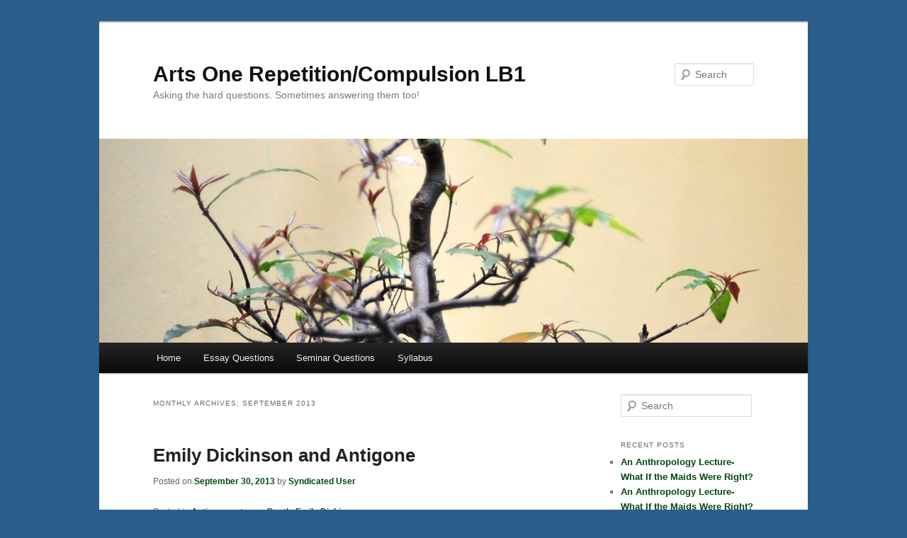

--- FILE ---
content_type: text/html; charset=UTF-8
request_url: https://blogs.ubc.ca/jillfellows13/2013/09/
body_size: 33251
content:
<!DOCTYPE html>
<!--[if IE 6]>
<html id="ie6" lang="en-US">
<![endif]-->
<!--[if IE 7]>
<html id="ie7" lang="en-US">
<![endif]-->
<!--[if IE 8]>
<html id="ie8" lang="en-US">
<![endif]-->
<!--[if !(IE 6) & !(IE 7) & !(IE 8)]><!-->
<html lang="en-US">
<!--<![endif]-->
<head>
<meta charset="UTF-8" />
<meta name="viewport" content="width=device-width" />
<title>
September | 2013 | Arts One Repetition/Compulsion LB1	</title>
<link rel="profile" href="https://gmpg.org/xfn/11" />
<link rel="stylesheet" type="text/css" media="all" href="https://blogs.ubc.ca/jillfellows13/wp-content/themes/twentyeleven/style.css?ver=20190507" />
<link rel="pingback" href="https://blogs.ubc.ca/jillfellows13/xmlrpc.php">
<!--[if lt IE 9]>
<script src="https://blogs.ubc.ca/jillfellows13/wp-content/themes/twentyeleven/js/html5.js?ver=3.7.0" type="text/javascript"></script>
<![endif]-->
<meta name='robots' content='max-image-preview:large' />
<link rel="alternate" type="application/rss+xml" title="Arts One Repetition/Compulsion LB1 &raquo; Feed" href="https://blogs.ubc.ca/jillfellows13/feed/" />
<link rel="alternate" type="application/rss+xml" title="Arts One Repetition/Compulsion LB1 &raquo; Comments Feed" href="https://blogs.ubc.ca/jillfellows13/comments/feed/" />
<style id='wp-img-auto-sizes-contain-inline-css' type='text/css'>
img:is([sizes=auto i],[sizes^="auto," i]){contain-intrinsic-size:3000px 1500px}
/*# sourceURL=wp-img-auto-sizes-contain-inline-css */
</style>
<style id='wp-emoji-styles-inline-css' type='text/css'>

	img.wp-smiley, img.emoji {
		display: inline !important;
		border: none !important;
		box-shadow: none !important;
		height: 1em !important;
		width: 1em !important;
		margin: 0 0.07em !important;
		vertical-align: -0.1em !important;
		background: none !important;
		padding: 0 !important;
	}
/*# sourceURL=wp-emoji-styles-inline-css */
</style>
<style id='wp-block-library-inline-css' type='text/css'>
:root{--wp-block-synced-color:#7a00df;--wp-block-synced-color--rgb:122,0,223;--wp-bound-block-color:var(--wp-block-synced-color);--wp-editor-canvas-background:#ddd;--wp-admin-theme-color:#007cba;--wp-admin-theme-color--rgb:0,124,186;--wp-admin-theme-color-darker-10:#006ba1;--wp-admin-theme-color-darker-10--rgb:0,107,160.5;--wp-admin-theme-color-darker-20:#005a87;--wp-admin-theme-color-darker-20--rgb:0,90,135;--wp-admin-border-width-focus:2px}@media (min-resolution:192dpi){:root{--wp-admin-border-width-focus:1.5px}}.wp-element-button{cursor:pointer}:root .has-very-light-gray-background-color{background-color:#eee}:root .has-very-dark-gray-background-color{background-color:#313131}:root .has-very-light-gray-color{color:#eee}:root .has-very-dark-gray-color{color:#313131}:root .has-vivid-green-cyan-to-vivid-cyan-blue-gradient-background{background:linear-gradient(135deg,#00d084,#0693e3)}:root .has-purple-crush-gradient-background{background:linear-gradient(135deg,#34e2e4,#4721fb 50%,#ab1dfe)}:root .has-hazy-dawn-gradient-background{background:linear-gradient(135deg,#faaca8,#dad0ec)}:root .has-subdued-olive-gradient-background{background:linear-gradient(135deg,#fafae1,#67a671)}:root .has-atomic-cream-gradient-background{background:linear-gradient(135deg,#fdd79a,#004a59)}:root .has-nightshade-gradient-background{background:linear-gradient(135deg,#330968,#31cdcf)}:root .has-midnight-gradient-background{background:linear-gradient(135deg,#020381,#2874fc)}:root{--wp--preset--font-size--normal:16px;--wp--preset--font-size--huge:42px}.has-regular-font-size{font-size:1em}.has-larger-font-size{font-size:2.625em}.has-normal-font-size{font-size:var(--wp--preset--font-size--normal)}.has-huge-font-size{font-size:var(--wp--preset--font-size--huge)}.has-text-align-center{text-align:center}.has-text-align-left{text-align:left}.has-text-align-right{text-align:right}.has-fit-text{white-space:nowrap!important}#end-resizable-editor-section{display:none}.aligncenter{clear:both}.items-justified-left{justify-content:flex-start}.items-justified-center{justify-content:center}.items-justified-right{justify-content:flex-end}.items-justified-space-between{justify-content:space-between}.screen-reader-text{border:0;clip-path:inset(50%);height:1px;margin:-1px;overflow:hidden;padding:0;position:absolute;width:1px;word-wrap:normal!important}.screen-reader-text:focus{background-color:#ddd;clip-path:none;color:#444;display:block;font-size:1em;height:auto;left:5px;line-height:normal;padding:15px 23px 14px;text-decoration:none;top:5px;width:auto;z-index:100000}html :where(.has-border-color){border-style:solid}html :where([style*=border-top-color]){border-top-style:solid}html :where([style*=border-right-color]){border-right-style:solid}html :where([style*=border-bottom-color]){border-bottom-style:solid}html :where([style*=border-left-color]){border-left-style:solid}html :where([style*=border-width]){border-style:solid}html :where([style*=border-top-width]){border-top-style:solid}html :where([style*=border-right-width]){border-right-style:solid}html :where([style*=border-bottom-width]){border-bottom-style:solid}html :where([style*=border-left-width]){border-left-style:solid}html :where(img[class*=wp-image-]){height:auto;max-width:100%}:where(figure){margin:0 0 1em}html :where(.is-position-sticky){--wp-admin--admin-bar--position-offset:var(--wp-admin--admin-bar--height,0px)}@media screen and (max-width:600px){html :where(.is-position-sticky){--wp-admin--admin-bar--position-offset:0px}}

/*# sourceURL=wp-block-library-inline-css */
</style><style id='global-styles-inline-css' type='text/css'>
:root{--wp--preset--aspect-ratio--square: 1;--wp--preset--aspect-ratio--4-3: 4/3;--wp--preset--aspect-ratio--3-4: 3/4;--wp--preset--aspect-ratio--3-2: 3/2;--wp--preset--aspect-ratio--2-3: 2/3;--wp--preset--aspect-ratio--16-9: 16/9;--wp--preset--aspect-ratio--9-16: 9/16;--wp--preset--color--black: #000;--wp--preset--color--cyan-bluish-gray: #abb8c3;--wp--preset--color--white: #fff;--wp--preset--color--pale-pink: #f78da7;--wp--preset--color--vivid-red: #cf2e2e;--wp--preset--color--luminous-vivid-orange: #ff6900;--wp--preset--color--luminous-vivid-amber: #fcb900;--wp--preset--color--light-green-cyan: #7bdcb5;--wp--preset--color--vivid-green-cyan: #00d084;--wp--preset--color--pale-cyan-blue: #8ed1fc;--wp--preset--color--vivid-cyan-blue: #0693e3;--wp--preset--color--vivid-purple: #9b51e0;--wp--preset--color--blue: #1982d1;--wp--preset--color--dark-gray: #373737;--wp--preset--color--medium-gray: #666;--wp--preset--color--light-gray: #e2e2e2;--wp--preset--gradient--vivid-cyan-blue-to-vivid-purple: linear-gradient(135deg,rgb(6,147,227) 0%,rgb(155,81,224) 100%);--wp--preset--gradient--light-green-cyan-to-vivid-green-cyan: linear-gradient(135deg,rgb(122,220,180) 0%,rgb(0,208,130) 100%);--wp--preset--gradient--luminous-vivid-amber-to-luminous-vivid-orange: linear-gradient(135deg,rgb(252,185,0) 0%,rgb(255,105,0) 100%);--wp--preset--gradient--luminous-vivid-orange-to-vivid-red: linear-gradient(135deg,rgb(255,105,0) 0%,rgb(207,46,46) 100%);--wp--preset--gradient--very-light-gray-to-cyan-bluish-gray: linear-gradient(135deg,rgb(238,238,238) 0%,rgb(169,184,195) 100%);--wp--preset--gradient--cool-to-warm-spectrum: linear-gradient(135deg,rgb(74,234,220) 0%,rgb(151,120,209) 20%,rgb(207,42,186) 40%,rgb(238,44,130) 60%,rgb(251,105,98) 80%,rgb(254,248,76) 100%);--wp--preset--gradient--blush-light-purple: linear-gradient(135deg,rgb(255,206,236) 0%,rgb(152,150,240) 100%);--wp--preset--gradient--blush-bordeaux: linear-gradient(135deg,rgb(254,205,165) 0%,rgb(254,45,45) 50%,rgb(107,0,62) 100%);--wp--preset--gradient--luminous-dusk: linear-gradient(135deg,rgb(255,203,112) 0%,rgb(199,81,192) 50%,rgb(65,88,208) 100%);--wp--preset--gradient--pale-ocean: linear-gradient(135deg,rgb(255,245,203) 0%,rgb(182,227,212) 50%,rgb(51,167,181) 100%);--wp--preset--gradient--electric-grass: linear-gradient(135deg,rgb(202,248,128) 0%,rgb(113,206,126) 100%);--wp--preset--gradient--midnight: linear-gradient(135deg,rgb(2,3,129) 0%,rgb(40,116,252) 100%);--wp--preset--font-size--small: 13px;--wp--preset--font-size--medium: 20px;--wp--preset--font-size--large: 36px;--wp--preset--font-size--x-large: 42px;--wp--preset--spacing--20: 0.44rem;--wp--preset--spacing--30: 0.67rem;--wp--preset--spacing--40: 1rem;--wp--preset--spacing--50: 1.5rem;--wp--preset--spacing--60: 2.25rem;--wp--preset--spacing--70: 3.38rem;--wp--preset--spacing--80: 5.06rem;--wp--preset--shadow--natural: 6px 6px 9px rgba(0, 0, 0, 0.2);--wp--preset--shadow--deep: 12px 12px 50px rgba(0, 0, 0, 0.4);--wp--preset--shadow--sharp: 6px 6px 0px rgba(0, 0, 0, 0.2);--wp--preset--shadow--outlined: 6px 6px 0px -3px rgb(255, 255, 255), 6px 6px rgb(0, 0, 0);--wp--preset--shadow--crisp: 6px 6px 0px rgb(0, 0, 0);}:where(.is-layout-flex){gap: 0.5em;}:where(.is-layout-grid){gap: 0.5em;}body .is-layout-flex{display: flex;}.is-layout-flex{flex-wrap: wrap;align-items: center;}.is-layout-flex > :is(*, div){margin: 0;}body .is-layout-grid{display: grid;}.is-layout-grid > :is(*, div){margin: 0;}:where(.wp-block-columns.is-layout-flex){gap: 2em;}:where(.wp-block-columns.is-layout-grid){gap: 2em;}:where(.wp-block-post-template.is-layout-flex){gap: 1.25em;}:where(.wp-block-post-template.is-layout-grid){gap: 1.25em;}.has-black-color{color: var(--wp--preset--color--black) !important;}.has-cyan-bluish-gray-color{color: var(--wp--preset--color--cyan-bluish-gray) !important;}.has-white-color{color: var(--wp--preset--color--white) !important;}.has-pale-pink-color{color: var(--wp--preset--color--pale-pink) !important;}.has-vivid-red-color{color: var(--wp--preset--color--vivid-red) !important;}.has-luminous-vivid-orange-color{color: var(--wp--preset--color--luminous-vivid-orange) !important;}.has-luminous-vivid-amber-color{color: var(--wp--preset--color--luminous-vivid-amber) !important;}.has-light-green-cyan-color{color: var(--wp--preset--color--light-green-cyan) !important;}.has-vivid-green-cyan-color{color: var(--wp--preset--color--vivid-green-cyan) !important;}.has-pale-cyan-blue-color{color: var(--wp--preset--color--pale-cyan-blue) !important;}.has-vivid-cyan-blue-color{color: var(--wp--preset--color--vivid-cyan-blue) !important;}.has-vivid-purple-color{color: var(--wp--preset--color--vivid-purple) !important;}.has-black-background-color{background-color: var(--wp--preset--color--black) !important;}.has-cyan-bluish-gray-background-color{background-color: var(--wp--preset--color--cyan-bluish-gray) !important;}.has-white-background-color{background-color: var(--wp--preset--color--white) !important;}.has-pale-pink-background-color{background-color: var(--wp--preset--color--pale-pink) !important;}.has-vivid-red-background-color{background-color: var(--wp--preset--color--vivid-red) !important;}.has-luminous-vivid-orange-background-color{background-color: var(--wp--preset--color--luminous-vivid-orange) !important;}.has-luminous-vivid-amber-background-color{background-color: var(--wp--preset--color--luminous-vivid-amber) !important;}.has-light-green-cyan-background-color{background-color: var(--wp--preset--color--light-green-cyan) !important;}.has-vivid-green-cyan-background-color{background-color: var(--wp--preset--color--vivid-green-cyan) !important;}.has-pale-cyan-blue-background-color{background-color: var(--wp--preset--color--pale-cyan-blue) !important;}.has-vivid-cyan-blue-background-color{background-color: var(--wp--preset--color--vivid-cyan-blue) !important;}.has-vivid-purple-background-color{background-color: var(--wp--preset--color--vivid-purple) !important;}.has-black-border-color{border-color: var(--wp--preset--color--black) !important;}.has-cyan-bluish-gray-border-color{border-color: var(--wp--preset--color--cyan-bluish-gray) !important;}.has-white-border-color{border-color: var(--wp--preset--color--white) !important;}.has-pale-pink-border-color{border-color: var(--wp--preset--color--pale-pink) !important;}.has-vivid-red-border-color{border-color: var(--wp--preset--color--vivid-red) !important;}.has-luminous-vivid-orange-border-color{border-color: var(--wp--preset--color--luminous-vivid-orange) !important;}.has-luminous-vivid-amber-border-color{border-color: var(--wp--preset--color--luminous-vivid-amber) !important;}.has-light-green-cyan-border-color{border-color: var(--wp--preset--color--light-green-cyan) !important;}.has-vivid-green-cyan-border-color{border-color: var(--wp--preset--color--vivid-green-cyan) !important;}.has-pale-cyan-blue-border-color{border-color: var(--wp--preset--color--pale-cyan-blue) !important;}.has-vivid-cyan-blue-border-color{border-color: var(--wp--preset--color--vivid-cyan-blue) !important;}.has-vivid-purple-border-color{border-color: var(--wp--preset--color--vivid-purple) !important;}.has-vivid-cyan-blue-to-vivid-purple-gradient-background{background: var(--wp--preset--gradient--vivid-cyan-blue-to-vivid-purple) !important;}.has-light-green-cyan-to-vivid-green-cyan-gradient-background{background: var(--wp--preset--gradient--light-green-cyan-to-vivid-green-cyan) !important;}.has-luminous-vivid-amber-to-luminous-vivid-orange-gradient-background{background: var(--wp--preset--gradient--luminous-vivid-amber-to-luminous-vivid-orange) !important;}.has-luminous-vivid-orange-to-vivid-red-gradient-background{background: var(--wp--preset--gradient--luminous-vivid-orange-to-vivid-red) !important;}.has-very-light-gray-to-cyan-bluish-gray-gradient-background{background: var(--wp--preset--gradient--very-light-gray-to-cyan-bluish-gray) !important;}.has-cool-to-warm-spectrum-gradient-background{background: var(--wp--preset--gradient--cool-to-warm-spectrum) !important;}.has-blush-light-purple-gradient-background{background: var(--wp--preset--gradient--blush-light-purple) !important;}.has-blush-bordeaux-gradient-background{background: var(--wp--preset--gradient--blush-bordeaux) !important;}.has-luminous-dusk-gradient-background{background: var(--wp--preset--gradient--luminous-dusk) !important;}.has-pale-ocean-gradient-background{background: var(--wp--preset--gradient--pale-ocean) !important;}.has-electric-grass-gradient-background{background: var(--wp--preset--gradient--electric-grass) !important;}.has-midnight-gradient-background{background: var(--wp--preset--gradient--midnight) !important;}.has-small-font-size{font-size: var(--wp--preset--font-size--small) !important;}.has-medium-font-size{font-size: var(--wp--preset--font-size--medium) !important;}.has-large-font-size{font-size: var(--wp--preset--font-size--large) !important;}.has-x-large-font-size{font-size: var(--wp--preset--font-size--x-large) !important;}
/*# sourceURL=global-styles-inline-css */
</style>

<style id='classic-theme-styles-inline-css' type='text/css'>
/*! This file is auto-generated */
.wp-block-button__link{color:#fff;background-color:#32373c;border-radius:9999px;box-shadow:none;text-decoration:none;padding:calc(.667em + 2px) calc(1.333em + 2px);font-size:1.125em}.wp-block-file__button{background:#32373c;color:#fff;text-decoration:none}
/*# sourceURL=/wp-includes/css/classic-themes.min.css */
</style>
<link rel='stylesheet' id='twentyeleven-block-style-css' href='https://blogs.ubc.ca/jillfellows13/wp-content/themes/twentyeleven/blocks.css?ver=20190102' type='text/css' media='all' />
<link rel="https://api.w.org/" href="https://blogs.ubc.ca/jillfellows13/wp-json/" /><link rel="EditURI" type="application/rsd+xml" title="RSD" href="https://blogs.ubc.ca/jillfellows13/xmlrpc.php?rsd" />
<meta name="generator" content="WordPress 6.9" />
	<script>
	if ( document.location.protocol != "https:" ) {
		document.location = document.URL.replace(/^http:/i, "https:");
	}
	</script>
		<script type="text/javascript">
	 //<![CDATA[
	function toggleLinkGrp(id) {
	   var e = document.getElementById(id);
	   if(e.style.display == 'block')
			e.style.display = 'none';
	   else
			e.style.display = 'block';
	}
	// ]]>
	</script>
	
        <script type="text/javascript">
            var jQueryMigrateHelperHasSentDowngrade = false;

			window.onerror = function( msg, url, line, col, error ) {
				// Break out early, do not processing if a downgrade reqeust was already sent.
				if ( jQueryMigrateHelperHasSentDowngrade ) {
					return true;
                }

				var xhr = new XMLHttpRequest();
				var nonce = '003e40bfd2';
				var jQueryFunctions = [
					'andSelf',
					'browser',
					'live',
					'boxModel',
					'support.boxModel',
					'size',
					'swap',
					'clean',
					'sub',
                ];
				var match_pattern = /\)\.(.+?) is not a function/;
                var erroredFunction = msg.match( match_pattern );

                // If there was no matching functions, do not try to downgrade.
                if ( null === erroredFunction || typeof erroredFunction !== 'object' || typeof erroredFunction[1] === "undefined" || -1 === jQueryFunctions.indexOf( erroredFunction[1] ) ) {
                    return true;
                }

                // Set that we've now attempted a downgrade request.
                jQueryMigrateHelperHasSentDowngrade = true;

				xhr.open( 'POST', 'https://blogs.ubc.ca/jillfellows13/wp-admin/admin-ajax.php' );
				xhr.setRequestHeader( 'Content-Type', 'application/x-www-form-urlencoded' );
				xhr.onload = function () {
					var response,
                        reload = false;

					if ( 200 === xhr.status ) {
                        try {
                        	response = JSON.parse( xhr.response );

                        	reload = response.data.reload;
                        } catch ( e ) {
                        	reload = false;
                        }
                    }

					// Automatically reload the page if a deprecation caused an automatic downgrade, ensure visitors get the best possible experience.
					if ( reload ) {
						location.reload();
                    }
				};

				xhr.send( encodeURI( 'action=jquery-migrate-downgrade-version&_wpnonce=' + nonce ) );

				// Suppress error alerts in older browsers
				return true;
			}
        </script>

			<style>
		/* Link color */
		a,
		#site-title a:focus,
		#site-title a:hover,
		#site-title a:active,
		.entry-title a:hover,
		.entry-title a:focus,
		.entry-title a:active,
		.widget_twentyeleven_ephemera .comments-link a:hover,
		section.recent-posts .other-recent-posts a[rel="bookmark"]:hover,
		section.recent-posts .other-recent-posts .comments-link a:hover,
		.format-image footer.entry-meta a:hover,
		#site-generator a:hover {
			color: #004710;
		}
		section.recent-posts .other-recent-posts .comments-link a:hover {
			border-color: #004710;
		}
		article.feature-image.small .entry-summary p a:hover,
		.entry-header .comments-link a:hover,
		.entry-header .comments-link a:focus,
		.entry-header .comments-link a:active,
		.feature-slider a.active {
			background-color: #004710;
		}
	</style>
	<style type="text/css">.recentcomments a{display:inline !important;padding:0 !important;margin:0 !important;}</style><style type="text/css" id="custom-background-css">
body.custom-background { background-color: #2a5d89; }
</style>
	</head>

<body class="archive date custom-background wp-embed-responsive wp-theme-twentyeleven two-column right-sidebar">
<div class="skip-link"><a class="assistive-text" href="#content">Skip to primary content</a></div><div class="skip-link"><a class="assistive-text" href="#secondary">Skip to secondary content</a></div><div id="page" class="hfeed">
	<header id="branding">
			<hgroup>
				<h1 id="site-title"><span><a href="https://blogs.ubc.ca/jillfellows13/" rel="home">Arts One Repetition/Compulsion LB1</a></span></h1>
				<h2 id="site-description">Asking the hard questions. Sometimes answering them too!</h2>
			</hgroup>

						<a href="https://blogs.ubc.ca/jillfellows13/">
									<img src="https://blogs.ubc.ca/jillfellows13/wp-content/themes/twentyeleven/images/headers/hanoi.jpg" width="1000" height="288" alt="Arts One Repetition/Compulsion LB1" />
								</a>
			
									<form method="get" id="searchform" action="https://blogs.ubc.ca/jillfellows13/">
		<label for="s" class="assistive-text">Search</label>
		<input type="text" class="field" name="s" id="s" placeholder="Search" />
		<input type="submit" class="submit" name="submit" id="searchsubmit" value="Search" />
	</form>
			
			<nav id="access">
				<h3 class="assistive-text">Main menu</h3>
				<div class="menu"><ul>
<li ><a href="https://blogs.ubc.ca/jillfellows13/">Home</a></li><li class="page_item page-item-54"><a href="https://blogs.ubc.ca/jillfellows13/essay-questions/">Essay Questions</a></li>
<li class="page_item page-item-64"><a href="https://blogs.ubc.ca/jillfellows13/seminar-questions/">Seminar Questions</a></li>
<li class="page_item page-item-10"><a href="https://blogs.ubc.ca/jillfellows13/syllabus/">Syllabus</a></li>
</ul></div>
			</nav><!-- #access -->
	</header><!-- #branding -->


	<div id="main">

		<section id="primary">
			<div id="content" role="main">

			
				<header class="page-header">
					<h1 class="page-title">
						Monthly Archives: <span>September 2013</span>					</h1>
				</header>

							<nav id="nav-above">
				<h3 class="assistive-text">Post navigation</h3>
				<div class="nav-previous"><a href="https://blogs.ubc.ca/jillfellows13/2013/09/page/2/" ><span class="meta-nav">&larr;</span> Older posts</a></div>
				<div class="nav-next"></div>
			</nav><!-- #nav-above -->
			
				
					
	<article id="post-73" class="post-73 post type-post status-publish format-standard hentry category-antigone category-artsone category-death category-emily-dickinson">
		<header class="entry-header">
						<h1 class="entry-title"><a href="http://gregartsone.wordpress.com/2013/10/01/emily-dickinson-and-antigone/" rel="bookmark">Emily Dickinson and Antigone</a></h1>
			
						<div class="entry-meta">
				<span class="sep">Posted on </span><a href="http://gregartsone.wordpress.com/2013/10/01/emily-dickinson-and-antigone/" title="9:45 pm" rel="bookmark"><time class="entry-date" datetime="2013-09-30T21:45:02-07:00">September 30, 2013</time></a><span class="by-author"> <span class="sep"> by </span> <span class="author vcard"><a class="url fn n" href="https://blogs.ubc.ca/jillfellows13/author/feedwordpress/" title="View all posts by Syndicated User" rel="author">Syndicated User</a></span></span>			</div><!-- .entry-meta -->
			
					</header><!-- .entry-header -->

				<div class="entry-content">
								</div><!-- .entry-content -->
		
		<footer class="entry-meta">
			
										<span class="cat-links">
					<span class="entry-utility-prep entry-utility-prep-cat-links">Posted in</span> <a href="https://blogs.ubc.ca/jillfellows13/category/antigone/" rel="category tag">Antigone</a>, <a href="https://blogs.ubc.ca/jillfellows13/category/artsone/" rel="category tag">artsone</a>, <a href="https://blogs.ubc.ca/jillfellows13/category/death/" rel="category tag">Death</a>, <a href="https://blogs.ubc.ca/jillfellows13/category/emily-dickinson/" rel="category tag">Emily Dickinson</a>			</span>
							
										
			
					</footer><!-- .entry-meta -->
	</article><!-- #post-73 -->

				
					
	<article id="post-50" class="post-50 post type-post status-publish format-standard hentry">
		<header class="entry-header">
						<h1 class="entry-title"><a href="http://danikaartsone.wordpress.com/2013/09/22/kants-idea-on-motherhood/" rel="bookmark">Kant’s Idea on Motherhood</a></h1>
			
						<div class="entry-meta">
				<span class="sep">Posted on </span><a href="http://danikaartsone.wordpress.com/2013/09/22/kants-idea-on-motherhood/" title="4:25 pm" rel="bookmark"><time class="entry-date" datetime="2013-09-22T16:25:44-07:00">September 22, 2013</time></a><span class="by-author"> <span class="sep"> by </span> <span class="author vcard"><a class="url fn n" href="https://blogs.ubc.ca/jillfellows13/author/feedwordpress/" title="View all posts by Syndicated User" rel="author">Syndicated User</a></span></span>			</div><!-- .entry-meta -->
			
					</header><!-- .entry-header -->

				<div class="entry-content">
								</div><!-- .entry-content -->
		
		<footer class="entry-meta">
			
										<span class="cat-links">
					<span class="entry-utility-prep entry-utility-prep-cat-links">Posted in</span> Uncategorized			</span>
							
										
			
					</footer><!-- .entry-meta -->
	</article><!-- #post-50 -->

				
					
	<article id="post-164" class="post-164 post type-post status-publish format-standard hentry">
		<header class="entry-header">
						<h1 class="entry-title"><a href="http://theartsoneexperience.blogspot.com/2013/09/identity-and-maturity.html" rel="bookmark">Identity and Maturity</a></h1>
			
						<div class="entry-meta">
				<span class="sep">Posted on </span><a href="http://theartsoneexperience.blogspot.com/2013/09/identity-and-maturity.html" title="5:55 pm" rel="bookmark"><time class="entry-date" datetime="2013-09-21T17:55:00-07:00">September 21, 2013</time></a><span class="by-author"> <span class="sep"> by </span> <span class="author vcard"><a class="url fn n" href="https://blogs.ubc.ca/jillfellows13/author/feedwordpress/" title="View all posts by Syndicated User" rel="author">Syndicated User</a></span></span>			</div><!-- .entry-meta -->
			
					</header><!-- .entry-header -->

				<div class="entry-content">
								</div><!-- .entry-content -->
		
		<footer class="entry-meta">
			
										<span class="cat-links">
					<span class="entry-utility-prep entry-utility-prep-cat-links">Posted in</span> Uncategorized			</span>
							
										
			
					</footer><!-- .entry-meta -->
	</article><!-- #post-164 -->

				
					
	<article id="post-49" class="post-49 post type-post status-publish format-standard hentry">
		<header class="entry-header">
						<h1 class="entry-title"><a href="http://theartsoneexperience.blogspot.com/2013/09/identity-and-maturity.html" rel="bookmark">Identity and Maturity</a></h1>
			
						<div class="entry-meta">
				<span class="sep">Posted on </span><a href="http://theartsoneexperience.blogspot.com/2013/09/identity-and-maturity.html" title="5:55 pm" rel="bookmark"><time class="entry-date" datetime="2013-09-21T17:55:00-07:00">September 21, 2013</time></a><span class="by-author"> <span class="sep"> by </span> <span class="author vcard"><a class="url fn n" href="https://blogs.ubc.ca/jillfellows13/author/feedwordpress/" title="View all posts by Syndicated User" rel="author">Syndicated User</a></span></span>			</div><!-- .entry-meta -->
			
					</header><!-- .entry-header -->

				<div class="entry-content">
			I've been noticing a recurring theme in the texts we've read so far. Generally speaking, the identity of the characters we read about has been defined by their profession.<br />In Genesis, great significance lies in the names of the main characters, and names are even changed from what they were initially to reflect changes in the purpose of the characters - Abram changed to Abraham and Sarai to Sarah, to refelct changes in their lives.<br /><br />It seems to me that Plato really drives this point home, when he attempts to define Gorgias as an Orator. Sure, there are many names thrown around to personalize each character, but their essence, or identity, is in what they do. Plato obviously speaks the most about oratory, but speaks also of painting, of baking, and of gaming, even. They say that Socrates is a philosopher, and, that title seems to define him, or at least it defines him to Plato and Callicles. Socrates has issues with oratory, and by extension, attempts to trap Gorgias in his words, Gorgias, being an orator.<br /><br />I'm not entirely sure how (if) this observation ties into the theme of remake/remodel, but it seems to me to be a recurring one, potentially worth noting.<br /><br />I've named this post with another topic, however. Maturity. I'll begin by revisiting Kant. Kant has a few things to say about maturity, which I find to be interesting:<br /><br />"...nature has fixed at the age of about sixteen or seventeen years - an age in which the youth in the crude natural condition literally becomes a man..." (Kant, 170)<br /><br />"For the natural human being is in a certain age already a man, when the civil human being (who, after all, has not ceased to be a natural human being) is only a youth, indeed, is probably a child; for so one can call him who on account of his years (in the civil state) cannot even preserve himself, much less his kind..." (Kant, 170)<br /><br />This point on maturity suggests that there are two types of maturity that can exist - a natural maturity and a civil maturity, the natural maturity corresponding with sexual maturity. This is all interesting to me, and caused me to think of how Canadians prosecute for crimes - for federal law, the age of majority is 18. This means that once we turn 18, punishments are more severe and we can be held more accountable for our actions. The government has decided that Canadians are civilly mature at age 18, although Kant seems to suggest that civil maturity should take a while longer...<br /><br />The reason I bring up this point (besides interest) is that maturity is also brought up in Plato, our more recent read. Around page 24, Socrates demotes Polus as youthful and impulsive, which I think, is more Socrates' opinion of Oratory than his opinion of Polus himself, although he does indeed consider Polus to be immature.<br /><br />This, of course, ties back to identity, if Socrates is indeed making fun of oratory: The fact that Polus and Gorgias are orators by craft, their identity as such, paints their characters in a bad light for someone (like Socrates) who disapproves of oratory in principle.<br /><br />Than there is the question: Does Socrates dislike Polus because of his craft, or are both the dislike of Polus and the dislike of Oratory mutually exclusive?<br /><br />It is also interesting to note that still today, a large part of our identity is determined by our profession. When introducing myself to people at UBC, I hear questions like "What faculty are you in?" and "What do you want to do with your life?" and "What classes do you have?" Are these not all related to profession rather than character? Or is character, now, as before, dominantly determined by profession rather than other qualities such as thoughts, impressions, behavior, or morals?					</div><!-- .entry-content -->
		
		<footer class="entry-meta">
			
										<span class="cat-links">
					<span class="entry-utility-prep entry-utility-prep-cat-links">Posted in</span> Uncategorized			</span>
							
										
			
					</footer><!-- .entry-meta -->
	</article><!-- #post-49 -->

				
					
	<article id="post-279" class="post-279 post type-post status-publish format-standard hentry category-arts-one category-gorgias category-happiness category-philosophy category-philosophy-and-literature category-plato category-socrates category-the-good-life category-ubc-arts-one">
		<header class="entry-header">
						<h1 class="entry-title"><a href="https://fellowsjill.wordpress.com/2013/09/20/pleasure-and-the-good-life/" rel="bookmark">Pleasure and The Good Life</a></h1>
			
						<div class="entry-meta">
				<span class="sep">Posted on </span><a href="https://fellowsjill.wordpress.com/2013/09/20/pleasure-and-the-good-life/" title="12:49 pm" rel="bookmark"><time class="entry-date" datetime="2013-09-20T12:49:28-07:00">September 20, 2013</time></a><span class="by-author"> <span class="sep"> by </span> <span class="author vcard"><a class="url fn n" href="https://blogs.ubc.ca/jillfellows13/author/feedwordpress/" title="View all posts by Syndicated User" rel="author">Syndicated User</a></span></span>			</div><!-- .entry-meta -->
			
					</header><!-- .entry-header -->

				<div class="entry-content">
			<p>In Plato&#8217;s Gorgias, Callicles and Socrates have a debate over where the good life consists. Socrates offers the following example:</p>
<p>&#8220;Suppose there are two men, each of whom has many jars. The jars belonging to one of them are sound and full, one with wine, another with honey, a third with milk, and many others with lots of other things. And suppose that the sources of each of these things are scarce and difficult to come by, procurable only with much toil and trouble. Now one man, having filled up his jars, doesn&#8217;t pour anything more into them and gives them no further thought. He can relax over them. As for the other one, he to has resources that can be procured, though with difficulty, but his containers are leaky and rotten. He&#8217;s forced to keep on filling them, day and night, or else he suffers extreme pain.&#8221; (Pg. 67)</p>
<p>Socrates gives this example in an effort to persuade Callicles that the orderly and disciplined life is better than the life spent chasing after pleasure. But Callicles remains unconvinced. He replies that:</p>
<p>&#8220;The man who has filed himself up has no pleasure any more, and when he&#8217;s been filled up and experiences neither joy nor pain, that&#8217;s living like a stone, as I was saying just now. Rather, living pleasantly consists in this: having as much pleasure flow in.&#8221; (Pg. 67)</p>
<p>Of course, to have an endless supply of pleasure flowing in requires, in this analogy, holes in the jars. Pleasure must flow out of the jars in order for there to be space for more pleasure to flow in. That is, pleasure slips through one&#8217;s fingers. One never has one&#8217;s life full of pleasure. One can never put the lids on the jars and just rest.  Callicles argues that this endless flow is a good thing, bringing new experiences and giving new purpose to each moment of our lives, as we continually seek pleasure. By contrast, Socrates argues that the good life is not found in an endless stream of pleasure. Instead, it is found in order and harmony. In this way, one can, as he says, relax.</p>
<p><img alt="" src="https://encrypted-tbn0.gstatic.com/images?q=tbn:ANd9GcSoQrHAam11dFEGNwnwtzFxv4jQFGkiFrxjHUHALgETp45a5ELC" /></p>
<p>Socrates goes on to illustrate the ways in which pleasure is distinct from goodness (he argues that there can be pleasure with pain, but there can never be good with evil and that there can be evil pleasures). But what interests me is the discussion of pleasure itself here. The analogy with the jars suggests that if one follows reason, takes care of one&#8217;s soul, and doesn&#8217;t just chase pleasure, one will be able to rest and relax, with a full and pleasant life. Whereas, if one chases pleasure, then one will never be able to relax, because one will continually need to top-up one&#8217;s pleasure-jars.</p>
<p>I think there&#8217;s something right, and something wrong with this Socratic analogy. I&#8217;m going to try to discuss both aspects. First, what&#8217;s right. Well, it strikes me that in our western culture of compulsive happiness, the pressure to be happy doesn&#8217;t really allow for any relaxing. We are told to be happy. And if we aren&#8217;t happy, well, we&#8217;d better do something about that. Usually retail therapy.</p>
<p><img alt="" src="https://encrypted-tbn1.gstatic.com/images?q=tbn:ANd9GcTHSboYY35G3z0IvxbGBm6GePL6Isv_ZqvDgGBCogmivO01EdLoKg" /></p>
<p>The idea seems to be that a lot of us live our lives in search of the next big thing that will bring us pleasure. But life doesn&#8217;t supply constant pleasure. So, eventually, something will cause us pain, and we will become unhappy again. Here is where I think Socrates is correct. If you place the value of your life on happiness (understood in terms of pleasure) you will spend the rest of your life in futility, because you can&#8217;t always be in a pleasant state. Sometimes life just sucks.</p>
<p>However, this brings me to where I think Socrates is incorrect. He suggests that if you spend your life cultivating your soul by seeking goodness (as opposed to pleasure) at some point you can just relax. On the one hand, I suspect that cultivating one&#8217;s soul (or, more secularly, caring for one&#8217;s self) is a life-long project. Much like chasing after pleasure, I think that caring for one&#8217;s self is something one will have to do continuously for the rest of one&#8217;s life. It&#8217;s never going to be done. Life not only sometimes sucks, but you yourself will sometimes slip back into old habits, or find the temptations from your desires to be too much to resist. Or you will find yourself thrust into new situations, where you aren&#8217;t sure how to best handle morally and socially grey areas. So, caring for yourself doesn&#8217;t stop, in the same way the seeking pleasure doesn&#8217;t stop. Aiming for the good life is a continual process.</p>
<p>Furthermore, I think Callicles has got something right here, and something that challenges Socrates&#8217; idea of relaxing when understood in terms of resting. I think Callicles is right that once those jars are full (be they pleasure-jars or good-life jars) our lives lose direction. It isn&#8217;t so much as case of resting as a case of boredom and listlessness. We will simply drift, with no new goal. So, whether we seek after pleasure or cultivate the self, I think Callicles point is an important one to recognize. We need to recognize the value in endless tasks. If the work will never be done, then you always have something to do that makes your life feel worthwhile. (Incidentally, this is why I tend to seek out really long novels for my vacations. I can&#8217;t stand the thought of finishing the book. What will I do with myself if I can&#8217;t read?!!)</p>
<p><img alt="" src="https://fellowsjill.wordpress.com/2013/09/20/pleasure-and-the-good-life/image/jpeg;base64,/9j/4AAQSkZJRgABAQAAAQABAAD/2wCEAAkGBxQTEhQUEhQWFhQXGR4aGRgYGB4YGhwbGxgaHBwfGBgcHCggGBslHBcXITEhJSkrLi4uFx8zODMsNygtLisBCgoKDg0OGxAQGiwkICQsLCwsLCwsLCwsLCwsLCwsLCwsLCwsLCwsLCwsLCwsLCwsLCwsLCwsLCwsLCwsLCwsLP/AABEIAKgBKwMBIgACEQEDEQH/xAAbAAACAgMBAAAAAAAAAAAAAAAEBQMGAAECB//EAEMQAAIBAgQEBAMGBAUCBAcAAAECEQADBBIhMQUTQVEGImFxMoGRI0KhscHRFFJi8AcVM5LhcoIWotLxJDRTc5Oywv/EABkBAAMBAQEAAAAAAAAAAAAAAAABAgMEBf/EACARAQEBAQADAQEAAwEAAAAAAAABEQISITFBAyIyUWH/2gAMAwEAAhEDEQA/AENpmclV3PU7D19aE4bhSG1YkJpJ99YrgXWWYlR070x8PFXU2id9Z6iuP5FAPHOEyKt9NxAMUnXEXBZD/Ep1HaT37VbvEpLYQ292+GPUVX+CqWw7WtIFXL6EFYS/mGv96UHxlzCx1aKmwaGBrvp9K1xWxKg7kEGrDBi2RRl+IiB2Hcn0pNcwIuqzTIn4vWmt2yWyjNA2PeOu9HLh1yZVEKuvuT371N6yhSrKMu+kde/tTi7xTPbURBUR70NxfCFJUTp196DsnSdqr6Zzh7ZdkUGP+NabXcIWVbkZmXRlj4l/el/A5zZ4kKI+tWHg1xmL6aDYz+lZ9Ui8YlQCEJKkj5R0pvwfBWTaY3nbzEiFXM0fNgFHrr7VXMRhjz7gQEkamOk7/On1i+DbHL83T1n1p/A44tw3C2S6o90XkUFOaFZCTbD5ZWCjeaJIIncga1U8JY5l4AnM257Edpqw+J8cr4vFFQPJddIPUK5UfgBTPwnwPng8oKrMVBLNoCZgDqdFc6dFJqrbuAs4vwNCiYkEqSSgUDTyKhJ/[base64]/axF3EO6WrOSVVZZmuEhVAJH8pMk/tTqzbw9xuXNzPa/hrIVLCgxiFzIXi552GYhvbc9FOaC/BF5MCS3U7D2FbvcFtbuqyewj8RUKcVdWYW8OzQSA33TBiQeoPem2EwF+9Za7c5dsqOYUklltZWbmMdhIWQmpIZToDSsoVixgbgLtZaFtAZg2o1bKpJmdyBRq4zFSFFtGn+V9/rtTTC8UvYfD3c9rlXGFj4UHMi8LtwZ3gsCBaGkiJGgNc+HeONcxFrMpuO9xEz3VzEAuB97cwdzNLP+khu4S8WK3CEIJBCmSCDBE7b1FhsKA8KPKoid9T1q08W4Zi8YLLC4eVcVTyw3Vy9zOVA0UDSRr5CKW4rAiweXbYPABbywQTuGEmCPf3gyAdSwOMMgbPJjIhYn/uVR9SwrHtDQownqpOh9q64fh2a1fUAln5dsDvnuhoB97YozDcG5ZtLduIEuqxQiDMTCqzQsnTWY8wNEnoI7Ad40VZJUAmASoUtHbR1PzpTiouXGtPCsBJU6GrDjMcyWrSCbDF7k8teWRGRNWHmmVbczp6UixHDUu3jcvXrhK2naAqsWFu2zt5iy5ZCHXXU/[base64]/aicYeffQN8I3HoN6ix1q1YvILQZATJA2HqO1ZaEZxAdw3UfEp6ECNaA4aMtxjsNf1inHF1QAssZp0Pee9InYnMfcmKvmgHc48EOREkndukdR8qPNwsNdBuJ7H/mgbfCPMDO4/Gmp1RZ9ZramCxEkwAW2gDXWjuF4Zi2W7KneP5vn6dqzDLcUsbcT69fajGxBvKFAyXF79D/zWXVSTcdQ8whj7e1J7tnLEd6dcTs3PK1wCZIkH9KT3xqAKvmqhrw5yEK7BtR020rq5iDh7qprJSSRt86ldC9q2FPwj8a1gxz7yW3AhfiPcDv8AhR9Kp+HsqENmlrm47miMLxbk3WU2LTnMGUsbgOkdEuKpEidROtEY/C27Yi2oUqZEevSo8TgRbAc+ZiJOm3pSlz2HN57F4sLmGtpddi+a276sxkl0uO4IMnYiPwruzjzheaEdgjxKg6NvoQOgk/U0itE3LoMS52G0D+qtXcHecvl82X5fT1p5oPuH+MsW7gBzpIDnzMAxBgM0xEGCIIzNrGgtnDrj32uI111zpqqic+UABQgKgwswOywB0rzPgWK82WACO/ernh28wltTqI6H9KLQG4jxJMRZxti5j7j21tAkfwxa4MuKsES7OOYAWYBc0DmselZZ4hYuKmTM5RYXMiW11Mk8u3IzE6kliSd5oHi3Ebdq9iDiLZ5tyy6rdtgRcLQyjEL/ADB0X7VdSPiBPmCnBoM0gnKYIj8qrq7CxaMQ6G2yQIcqWEDdZy9OmY/WnHD8ZcuWcUqsfKtsSAA2USreYDMV1QRPU9zK3/LvJIIExvQ+I4rYw4gMGadQO/vWUuHhjhf9CTpAj36Uq4142ZESzhbhLqAoOUMPhyRlIIchdBIMCq1iuL4jE/Z2Qcg/l21P3jVj4B4eTDDO8PeP3jqB6Cj57A/gt/Eth+TiHLnMHJbVtMxgtuwlydZ12iirVx7dxHCglGDAdNDOu1E8sqsHXrNbBB61N6IAMffUoFe4uRco0BXKJgFSIYeZt53rYxl+4fNdzRsCoAHsBAX5UxsuNjv0NR47DpIb4e5BiltN0vFCilSMsx51kwVMqQRqrA/maFsYy4VZ1uMxzEOGbMj6RLKZVtNNQaFONFtocgg7P+jCgByWa4SwUGDAaBPXQUTQY4vHMVXmN1aSRqS7liTrG7Hai/DmKuW8QLaiSyPl0BluU+SJ2OYgSI+KNjVaxeJt2/Orl0+8hltO6noaLW0LgDI82yNPQHpNVP8AoScHsYvEq4wzXXVrvNuKDEMWnNJPxSo13kA004ng7gGJN662bkHyl2dhF+wxI+6Pg6NNVyzZFv7LPDDUEjSmCcbvFeS7vkZcrAklSD6Hb3FOUE/G8VibgLrfa5bmXTKqZu5cIoz+7TSLgvEXs3eZaJRgZBESP729RvT5A9mAx8hlVb/+W/elF3ALBdDD7x032qpQsl3xBijhr1znMxF+07C7FxMj2rog22lQua2NgIkRFV7xO6piGEm0Stt2t5XbI72kd0mfuszCDqIg6iiOHcSu2/PbfISuUmAQIIIlSCDBAIMaEAigG4iJJuIWcklm3LEmSSTuTvNVoOOB4gtczbGIn+/ajOOY3TYE+lIbOIZFB0Gmh61LZwBvK9xm0XpOpM1l4+9oDJijcJU/X9qbNh1W3AGu5b5VmKVAA8gtGw6AbAUoxPEM4yCR5gCZ31p/7fCOrAn5frWYtDl00qXCf2KkxK6CPStaoTwQ+Z5HbWpcTh15wIOvWl2DxJttPQ6fhRTQ1wwZY9egrDqf5JJuLMzNmPw5iAP1pQ/xaU94xgsmWDKkmCd6UlNT7Vpz8UhuYhrLFSDJ13019qP4ffIxCtEAj9N6ZcX4ZmsI6znWDNLMGQs5jLn8BT5uwlkwTZ7gO4Tc+p2qLjvEgSbYViREkDudBPSuLd0WsOI+M6mouDXAEvXbxAS6CAW7qCB9f0qZ90qRMgtXkuLnE9HGn/aetWRVFt0ur8F3Q9ge9J/G3EbbNh0skMqrMjadBUnBMYbnLtsJVdY96voQs4pgzZvt7z8jVl4O1tkJaQy65p1qTxJwrnAODDjQL6etIsDntuUuqRGuvUelZ27DMPEN21csFmU5h8B7nsfSkvCsYqAE7etceJuI83KlvRV6etE+G/DouBWuk8vqAdfn6Vc9T2EeM4zfvtlQHsI0Hzph4f8ADAvlmvuTl+6P3pzw3h5TRVAQE6/lTbiGA5CK9nQlfOP2qLZPUAMcuyg5ahVOmg/E0Vwl+b5iZRD9TSXiuKa4BYw4BZok9B71ZODcNGHswx82hJ9fT0oIby51ihr1mNSKY/[base64]/ZdDJ1B7U34qgZUvo0QAGXuP3pVfwWe2RbYMu+VtGEdjU1jiivZFuYYQCD6frRnqB3h155yFptAgkep9a4ucNPOS2hBBUkBtdAdprmVw91lc+Rsuo+tF4Yi5fVknyrAIMfWmCLFqbTFWGU9tx8qy3f0ECmPG+HFy5Blk1P61WcrDqaeGd4hA+WIEnygHePXvQ/[base64]/GaWmP9Xzorg1kugOx39hUGJSUS3Oskn11ptZs8tAoEE+u/pWHVKgvFdqFtAep/Kq9ytTVn8SPmFrYEAz+FJMgquPiobXMWFsJrsNvWq7xK2wi6AYJjN3pjgMAblzX4ex6xRPHfKmWIAjy9BB6U5ZLkLS6wDddLYMT8R7Ab1aOKYS22HuWxsEIEdIH7iqrw5wLgYmBMVbbuFPJuPBygET01BgT8j9KO/pVRuK4Vf4fCKqkvlmR1zHaOpmn3gXCgC41wGJyj3G9KQpy2e6qD2gjWvSb/AA9rb3lNshXxFzKRBPmdikgaqWXUTuNqfe4Ad2xHm3AEk9f/AGqqcfx4vXgAyINAHfRR3LEAmPYGrlxLC37dq8iW2JVSWn7giZY7DSqd44sras4Kydb4tK7joi3Mzwe7sXUegsg/fpccmTnguHn/[base64]/hYDwtxJk71DxHhSXfNs3RhoRTS3girFQJMA5RBOpA6e81LgsRaiD90Oe26mfyArP3+qVP/ADB7TFL+oA0cdR/UO9IMVgUNsCNGJZWX56VaOK27WcEKokQdSQe2/wClKuLYRrDPbQF0B8o2YEGGydxIIinP/ABwV97aEuxfywofbL0jswpHcuKuYhoP/wBM7Gd4PanmAU3s1m5bdAAxfOCMuUZt/wCaCun9QqPGYF8G4XEW89phIbrG0EdxI+tVdJXMdhwSMyshaIaf160DieEvauNyG5qEEnTXTerr4auWecouF2RM7pAAUKLbswdjJGgbSPnQt6xyHtuljJaYlUuZ2YPpr8R1I7rA336VNwyLhDJcQi4AQFO/tpWeHMWF5jJbYhRrl1+gqD/LrhuultWY5ohQSTmOkD5088KcLuYc33uDyWlHMUQxVeXzM5IJUrkKGQfviledgdnF2uTzQpZW8rH+ojY+sA1GmBtwPKB6Gg/EWLUWcObQy2r1+7cIIjMAmGVSO6yz6+tMW83mDjUDYelRecDz/GOQMq08smwiWgo0iWPUsd/lQmJw8XSCI1rv/LnuoVQwUEk9NP3rWZ6tFWrBcTtgA5B8hXXEuILdygDKVM6CAdOtU+1wnGAxOnfOQP3pxY4Tdsh7t18yqsgSdWO/0E/WujuTGc+heLcIuXSLlp2U7QZykDqI60fb4e9m0A7MxJBzNPpOWelSYDxLtmKegLCi73iA3CqAo0kQAw0NK8Xxw517R4NbLOGbFYZdCYa6oMjZSc0AnXfaPo5axIBVgQdYmR6FSKQf+EEuX+YYgmWVWOQnXU6TvBNOOI4zlHzjypu4BYQOsLuIrm/tzmZBul/HL2bJKww39aTPbLEmdI2o/FcWwt7/AEbzPczEgG2VGWO8aEHv3HzjspIb030onN59VcMuH2ilu00jSQfmai8VeVV6zuf0FawhYKQwGUgx8u1DccxfMtr2BqJP8h+gg0W4yTpM+vSrdivE7XMKqtatm2UAKEvoyJlDAhwV0B0BA8zTM1UbttuWjawdK4tcaVfsiAwBk9vaeorTN+DNc8PxBKo/3pnuJBnYzI9DXpnCuOcw3LotFWumbn2k6hCg5Xk8m865joNa85uY+35QqBBP3UgfQHSrzwG6q4MspBgMSfal/TqwWB/[base64]/[base64]/ka0l2YDzh+Ot2r2IRv9N0dZAmC1sr9Nazj9k4lsmGKoCwuEFi0lEKIqjQW0VWICgddSYEV/F2wVU2wZOhJOhpn4YxCm8EIh1Uj/q9aLsnoJfDfFORcxBvoC5tFMpgT0MZlZdRI1UggmprXG1W2UuW2VcVeY3nLm6xtPYNlpYkSwLK0KqrFsAClniy2ee7D7qiY9aUrinZVB1AkCq5tz0Fyx/GLV+6tl7Ifz3GPnaM1xVyspIDKqEGLcARl7VSOKX7lq66KxKqYE058N315xZ+inf2pLicO7OzZTqSfxqft9ng/il+y10sLiZT/VQycWS2MikNnZc0dgf3I+lLMBwnmHRFj/pFMl4EbZnKB7ACteeJMib8PLfFl/kP1/4oh+JhkZSmjDvt+FIA1MsNjTyimsggg+lb2emUAf8Ag224DKzrPYg/mK64l4dGHtcy1nLoJImSROpHrFGXr19NBfZl3ggA/wC4b/StlnZDdN0wpAIJMwTG3bU1M62HfVV6x4nYeQi5m2iTM/8ATE0/4BxAOj84soJhe8iQ2nv37GmlviGF3DhtegJ/T8KGwxTE3LQTQqxnTcN+sil37hxxb4dhEViHCs2sqANembuNaUHHXrbgWsNh7wJ+K4hdgYI3zgAQT8Ov0FO/[base64]/pZb/ir9y4Ayx0q9cPLXsA1q38ROUDuSfwqkJh2fzAeUMqk7QWJgeswdu1elcM4abV24LQK/AwUGdwQanqyfWdufVf8NcCu2bp5qiGtkCGB1pBxC/duIr32zPmdB0gI0fpXpVzw8tq5zszm6d8zSNd9OleccXUwB0Fy5/8AuaOe/K+kzqde4j4biGRhkMN3+Vawj+YvpmmD9an4ZhSc5lVAX73U9q6s4Ei0xUAnc/8AFa1RoiHD4hbgJEgH0aTqK9Aw+LDRFeT4nHNiLllNgsT8jV+wV/XTpWPcOLGhBrdxSA2UTIoCxipOnTej8PeZ5C/Ws/0ArtksJ6Aax3oDmNBAG1NL6HJcG0afOhXVcoAn196Ygy1aQ2yTqcs/OqVj2awWDAlbm53ANOb2IyW/LObUFfSuOIY1XKI65VC6jeNOtVDKCLiXLZQ5rYBAE9xJ1qr8VcGDBGYk6++1P1xot3RZf/TBJVuozDQUpxuEnKW2JJGtac/[base64]/iD5qkwba/KjcVwy4znyxQ4wNxbigCZ0PfbpXTvpjYLuaipuG+GMZdVhbsPkP3j5QdQdJ3q7eCMPhbIz3yGvdMxBC/wDSP1q4DxICYW20AwSenyGsetZ8zFWx5Bx/g3IH2ubmHfTQe86moeAcU5d+3cVV0UhxlHmG2h+6dQZr2jGizfWLyoynTvXn3HvBq2XNzDTlI1Qzp7UX/XBPqueIeMXbl8i2wVWjLIG3YmCdwRU3AfDdnEfaXUtuUJz+Xd5JynTrv7H1pVxTCtmQRBJjX9fQamrlw+4gti0pJAEwNJ7knoSSfrUXrOZi+edrjiWd5CgkD6D++1VPiFtrLhzoOonpVtvXhdBRCQBuqkqwPuDP7+tVPj/B4s3Xzu2X+czp1HuN/Wso3P8ACot1ds0jUTpt7flB9aQHhrKMrYg2suZWXMVW5oILAbjffvSvwTx4AlGYmNp/vtOnpVrvcbsqcxRC/UkAk+n6U5/jSs2egnh3gV/EQgw3JUKQHRi0j+YlyAd5kGrPgfC9u1Z5eLcXDPwIWVR7sBmJ9oHvSBvGN9DzEtvoDBymNiIA69qQ3+PpckYq2+afOczCO06xWk58vbPeeL79mvFmXm2rFiy1u0r5yTJzsSomSTouWBr1NXzhmKtrfYXLqoxVcoO51O34VRBwm2uGOIXEX7SESBzMw3iIPQTttQf+b/aZ1xSnaOZbBOkdRHUVn1/Kdo7u/XrXEb9osLZvK10wQkGSJ322rx7iyw7DcC5c0/7zVg4PxVruMtu9205AyysgxG2U1XeKNN29/wDcf8TWfPHhcTxMg7gyBwARoHUwfnRaXUVmDKZgkEHTTSIoTwyvmDH4Q6T9TWscB/EHKdJaPrVS71i3Xh/CgOz3Br0HrTu3jtYBpPavhlCs3mJnNMDToR61350uBHUA7/I0d8/o1asO+YKBEDc9zVm4CozEOSARXnX+bBGy6wN4q0cD4sraGZ6Gsr6p6sPHMOlvOFBllUjrsYNcBBEqII6d61jcQ5YHOwXLsCQJNy2BoPc0P4i4o1q0z6kj6n50v6KnpW/EGIBu5AYZyADG1R43FqjiYJOjT1qvYi+63c7nzDK41mA6B1n/ALWFS2r/APEpeuXrtlFVAV8xZw3PtJLW7YZgCGcagasp21Fzm+onyTcUCuVLsMpUnMOvalbuGtpEwPi96MtYu0rLqLiKDJylfqDQOIPmuFD9nIMftWnMo074Xwu2uRrzGSJVU3Gv3jH4VZroAWPpVb8O4tUP2i5lYxPrE794qx4y3zbaZCqkO58xiQqrAHcmSAO9LrnT1RvG/DLatbuIMrPOaNpoDGkG2knZRM/pTTxo5i0G0ILT6UkVH86XJzLoVYQQB0g6iq5zCHXkmzbaSdPyNQKPf61LhEIsE9CYHpFBk0Kj0AYpLCKiqFOm21WThaZ0lmma8Y4rx5rzjWBR/DPFd62IzEir8fxGvV8bhbaiYFUbjWJIL8qB/MdM0elKcb4udxBMUlxGOIBciY6d6055s9ptJ77XOYSHaJ11OutXLh/ie95SzEMojMN4/q71VXx9ppORw0ydTG+0Ff1ovCcVsqCftBIggahv/Lp/etPTx6hwnxorfHcH4CnmH45bczzAfnNeGXcWiEctFE9XIYj2EGumxd9wFBYrEdEEfian3Rke2cR4Vhb/AJpUN/MCPaq3aw4t3CisGJ6+nQf33rzLE8YbCgojlnYbsxOWOwOm/wCVawfjrE6KAGPr/cCp64tVz1j1XEYZQJW2vMHwdNfcax6dYqmcZ8Q2sNdxNm8Gu5ysp92OWvU7GZOm1K7/AI5Rj9ohZgPiVivTbQie1V/iZs4h+ZmNosdS8tO0GJMAARS54z6rrrUTcVSTlWFJmBt6e8Udwvi/KuC4Ac3U7mB6/KlvEeG2rWQ28Qt4mZCrGWI31O8/hQ2aAY7RW3qs/b2cJh8flxFpijlOjZl5gMHMm8xBJ6gzEiKrIx7xupkknMoPmH3RBiOx9aUeF7GIS0ly2hyyzSDBYbEQDmYabR33osu65VaywJfOAVI00kDTWplw+sv4a4njme2i5EGUSNyNdDp3B1oA4lDobdn/AG/L/n50vGMIEZds2+/m/atS8xH96A056RTK3j1tsLiLbVl1GVY6d6X3OIgh2++SSeup9OlF4TgOIvDyox+UD6mob3he4gY3zbsAdWuAn5KJNK+Jwst8WujRXYD2HT5UXwbGO9+2jORJjWI/[base64]/[base64]/AArhr4e1fNyxcZhITLtmHX1owesehYbHWWQg8s3cRduAKggKOSrAoG80m4ltQWAJJNWLBY7DgKq5d41DCPtEOocSDlMknSVNeM2rOKuIG5JhjJI21AERvXonD8ErW7EgqEQq4GhYx3g/l1qeovnPtR8d4nYF1b2QsmttWRUcSl0yGz6KXt5PPBMM0A9EuMxwNziVq9cCg37jD4sxcMVAKqpV0hRoxBXcdQReH4PCtHLtX7USS99Of+VxQP8A8bUs8U4y42LxBVGdDcZkIRgCGObtvrVTmZfaNMcLbsZHt/xQKhrkHlOJCr5DH9Z0j7sa0oEd6Ft4S8ZcW2Gm2U0Mv8QogWTA/pNT4xUq62vBVsuXLmNdPy6DprQXjPgaWbJu2yAQUEDrLAd9oJ/CrYqANuBqIPSB77dqT+NYbCsGMZmU6ehH4eWfnXm/y/t31/Tmaylry7xAijJnzaSNI9N5pxfwwKmJE679aG4jg7lwLymA3mfl6GmZthVIbMTG89Y/KvZ/VBLmAQmSok/KurXDE/lHzqe7eVRIaT2GppLxTid1lM6D0HT1NANnxFiyNSs9gP7NJ8f4mkZbSx60vs4J21CsZ1mDH161j4UhgoBk+h6RsKQx1wbDi7iEF0/GY17nafSosfbNm5dtKpDBirE7gTsP3pvhcCFXO6MTOkggz39KZWuKjEkrirAfKYFzK2YaaBmWCwiN5qdNS7YVdTqew/etOWcydvoB7Uzv4Q54VNyYABMDtHtWXsCw3BzaAA+tMFrgAgKZ01Pr6elT2benqa4xVllciNV3/sUywnD3dgEyjvJ3I+WgPb03qgFGNdJFt2BncNAUdh2J6n9zR+F8UYu3omIugRqZlm9BI0FOOE+DTcR7l18kEwAJ+sjvSnFcHyMVLrp2BM1Ng11Z8U4nXmOLknVXUMo9+pPpNN+H+Obts+XD2CSDEJBB9SNz6dKUYbhq9ix/CneC8Pu24CjsIJ/DpU3Ahx3ivH31CveyAGYtjJ9Y1MUB/lbSzEMxI+IgmfnV+4R4RO5AA9RJNXHA8GVQABS03h44dc/kb/af2qXDcOuB1PLf/af2r3v+HC9K7W7aj4gKfmnHjPAvDl7Fq4Ym3l0AgqDPp1qx+CvCi27NwXVJOaIIj4dj9a9FXzHyg/Si/wCFqfKnii+GrOJFxzfuMyfcXLAXX210p/eDQYUkmni4UVv+HHajQV8BGW1dFxSrlyV1kQfbauszetMuQO1bFqjdGYWlZrAhpnyq2LdALMhrOQe1NOXWcugFi4c9qw4f+mmeSt5KAWDD/wBIrf8ACj+UUxyVhSgFxwY7VGcEtMylc5aZvPr+JIt5jrlJ2G+w70h8QceYvy8q5dG66zqN99O2lT4xyx8kj01j8KR8Swdy5dJW27aCdCdR/LI29K5f4/w8O9sRIkTix6KoqV+MsR8K/Q0BZ4XfO1m7v/I37UVb4DiYJ5FyPVSPzrv2HhfjbxtTywqq2sAaSd4pRiMc7bkfQVaMTwG9cVRy7gga+Q/kYoc+BsSQCqPB7oR+tT5Q8KLGKdUAzadBUFx2JmTI1B7fOrdhfAmIPxI31C/mDR1r/DpzuSvuR+1T5QYp+JxTEasaFVyASCQT616fb/w+U/Fk+Wb/ANVGYb/Du0DIP4Aj6NNPyDyBGJYan60z4T4fxOLuC3Ztsx6k6ADuxPSvWU8B2eoH+1B+S61ZvDnBkwisVf4vuqAPxijyJU/Dn+D+Gs/aY24brblActv5x5m9tqumGxGEtaWrKrlEDKiil3GLd+85y3rdq2BsdWY+81BwzBZLRcnO29O9U02Nv2LjtzlAtuI7RpvXny/4ejOxLErJAkk6TptB/GrAVOLPLynRtWA2A6VbbVoAAa6elLqpkxTsD4LVR8UCI0XKdO53NPMLwRLYmdBuT+9MeIYa46ZbVzlmdWK5tPTWq3jOD8QE/aJdUgiM7W2jtEEH61MUtmF4XKypBHuDSVuI3P4sWFtiBJfNoco6r31IpJgPEuKRyjYW6XI8yhfvDTMOgB69J1p5wTB3nvHEYgBDkyokyQJkliOum1Vkg9n/ACxUVzCqzAnp06H3+dTRWTHeoDcVsCuQ3vXU+hoNkVsVmU9q6CHtQHEUBxLjOHsf615E9Cwn6bmj7ljNvOnYkfWDrVV47/[base64]/LZua0+tGfwFwLkziI3ArKynbRgrh+FW3bC6T19TRMCsrKRsgVmRa3WUBwcNbmSoJ71JbVRWVlAdQvpWpHpWVlAdZ/asa4PStVlAbzCtZxWVlAZpW5rVZQHQNbFbrKCbrIrKygNZa0V9aysphoj1rTII317VlZQaLKe9cketZWUE//2Q==" /></p>
<p>In essence, I think Callicles is right (and Socrates is wrong to dismiss him so quickly) when he points out the benefits of a task that is never completed. Relaxing may be all well and good, but we don&#8217;t want to do it forever. But, if cultivating goodness, like seeking pleasure, is an endless task (and I hope it is), then why does Socrates think its a better goal than seeking as much pleasure as possible? Here&#8217;s one suggestion: If you cultivate your soul, or care for yourself, rather than chasing after the latest smart phone (okay, but the newest one I saw is water proof! How will that <em>not</em> make me happy?) then you won&#8217;t be as susceptible to the occasional suckiness of life. Yes, life will still suck. Yes, sometimes you will be in pain, or will be unhappy. But, when this happens, you won&#8217;t have decided that all the value of your life is caught up in pleasure. So it won&#8217;t be a blow to your life&#8217;s value when the pleasure inevitably slips through your fingers.</p>
<p>By contrast, when you give into desires, or slip back into old habits and have to begin again to care for yourself, this <em>will</em> give your life value. Yes, you failed to live up to the ideal of a cultivated soul, but there is another opportunity tomorrow to try again.</p>
<p>I think the main point being made here is one that&#8217;s been made again and again. If you look outside yourself for happiness, you are at the whim of the world. So, look within.</p>
<p>Not within a smartphone store. Within yourself.</p>
					</div><!-- .entry-content -->
		
		<footer class="entry-meta">
			
										<span class="cat-links">
					<span class="entry-utility-prep entry-utility-prep-cat-links">Posted in</span> <a href="https://blogs.ubc.ca/jillfellows13/category/arts-one/" rel="category tag">Arts One</a>, <a href="https://blogs.ubc.ca/jillfellows13/category/gorgias/" rel="category tag">Gorgias</a>, <a href="https://blogs.ubc.ca/jillfellows13/category/happiness/" rel="category tag">Happiness</a>, <a href="https://blogs.ubc.ca/jillfellows13/category/philosophy/" rel="category tag">Philosophy</a>, <a href="https://blogs.ubc.ca/jillfellows13/category/philosophy-and-literature/" rel="category tag">Philosophy and Literature</a>, <a href="https://blogs.ubc.ca/jillfellows13/category/plato/" rel="category tag">Plato</a>, <a href="https://blogs.ubc.ca/jillfellows13/category/socrates/" rel="category tag">Socrates</a>, <a href="https://blogs.ubc.ca/jillfellows13/category/the-good-life/" rel="category tag">The Good Life</a>, <a href="https://blogs.ubc.ca/jillfellows13/category/ubc-arts-one/" rel="category tag">UBC Arts One</a>			</span>
							
										
			
					</footer><!-- .entry-meta -->
	</article><!-- #post-279 -->

				
					
	<article id="post-47" class="post-47 post type-post status-publish format-standard hentry">
		<header class="entry-header">
						<h1 class="entry-title"><a href="http://ajaisla.wordpress.com/2013/09/19/asshole-engineers/" rel="bookmark">asshole engineers</a></h1>
			
						<div class="entry-meta">
				<span class="sep">Posted on </span><a href="http://ajaisla.wordpress.com/2013/09/19/asshole-engineers/" title="12:01 am" rel="bookmark"><time class="entry-date" datetime="2013-09-19T00:01:00-07:00">September 19, 2013</time></a><span class="by-author"> <span class="sep"> by </span> <span class="author vcard"><a class="url fn n" href="https://blogs.ubc.ca/jillfellows13/author/feedwordpress/" title="View all posts by Syndicated User" rel="author">Syndicated User</a></span></span>			</div><!-- .entry-meta -->
			
					</header><!-- .entry-header -->

				<div class="entry-content">
								</div><!-- .entry-content -->
		
		<footer class="entry-meta">
			
										<span class="cat-links">
					<span class="entry-utility-prep entry-utility-prep-cat-links">Posted in</span> Uncategorized			</span>
							
										
			
					</footer><!-- .entry-meta -->
	</article><!-- #post-47 -->

				
					
	<article id="post-46" class="post-46 post type-post status-publish format-standard hentry category-genesis category-god">
		<header class="entry-header">
						<h1 class="entry-title"><a href="http://icy-mint.net/artsone/?p=1" rel="bookmark">Inaugural post!</a></h1>
			
						<div class="entry-meta">
				<span class="sep">Posted on </span><a href="http://icy-mint.net/artsone/?p=1" title="8:23 pm" rel="bookmark"><time class="entry-date" datetime="2013-09-17T20:23:40-07:00">September 17, 2013</time></a><span class="by-author"> <span class="sep"> by </span> <span class="author vcard"><a class="url fn n" href="https://blogs.ubc.ca/jillfellows13/author/feedwordpress/" title="View all posts by Syndicated User" rel="author">Syndicated User</a></span></span>			</div><!-- .entry-meta -->
			
					</header><!-- .entry-header -->

				<div class="entry-content">
			<p>Oh, I’m in university now. Shit just got <i>real</i>.</p>
<p>The buzz of first and second week having passed, we are now settled in our class routines (more or less), and my procrastination has already begun… though I’ve managed to keep it at bay for the most part. I have this thing where I’ll start studying/reading something, and then knowing I’ve already started gives me a false sense of security… next thing I know, I’m in class and haven’t finished!</p>
<p>I’m getting there though.. The diligence with which I tackled Kant’s interpretation of <i>Genesis</i> impressed me. I had to dissect each and every paragraph to make sense of his mumbo-jumbo, and I still haven’t finished. As I write this, I’m reminded of the blogs that Arts One students are expected to write… (I was originally writing this in a Word document, as part of my usual personal ramblings) Looks like I’ll be procrastinating even more by creating one. Good thing I have a little experience with WordPress! The web designer in me would normally spend time designing my own look for this blog, but I think this pre-made theme will do just fine.</p>
<blockquote><p>&#8220;But I don&#8217;t want to go among mad people,&#8221; Alice remarked.<br />
&#8220;Oh, you can&#8217;t help that,&#8221; said the Cat: &#8220;We&#8217;re all mad here. I&#8217;m mad. You&#8217;re mad.&#8221;<br />
&#8220;How do you know I&#8217;m mad?&#8221; said Alice.<br />
&#8220;You must be,&#8221; said the Cat, &#8220;otherwise you wouldn&#8217;t have come here.&#8221;</p></blockquote>
<p>One of my favourite passages of all time is Alice&#8217;s conversation with the Cheshire Cat, from <em>Alice&#8217;s Adventures in Wonderland</em>. Putting my love of cats aside, I like to think of &#8220;we&#8217;re all mad here&#8221; as my motto. I think we&#8217;ve all got to be a little mad to enroll in Arts One. After all, one could lose their sanity trying to answer all the big questions of the universe! But if you let go a little and think outside of the box (which I hope we can agree requires some degree of madness), it can prove to be an enlightening experience for all. The fact that we&#8217;re doing Arts One, as opposed to a run-of-the-mill schedule, shows that we want more out of first year than lectures, which, arguably, could drive some people mad. If you don&#8217;t like my use of the word &#8220;mad&#8221;, think of it like this:</p>
<p><a href="http://icy-mint.net/artsone/wp-content/uploads/2013/09/madness.jpg"><img class="size-full wp-image-24 aligncenter" alt="madness" src="http://icy-mint.net/artsone/wp-content/uploads/2013/09/madness.jpg" width="587" height="709" /></a></p>
<p>Not that this was my intention, but I might as well tie this all in to what we&#8217;re actually studying! (aka putting more effort into a semi-optional blog than my actual homework)</p>
<p>There&#8217;s a fine line between madness and brilliance, and it seems to me that God treads this line a little. Of course, to define God as either mad or brilliant is to reject the idea that he is perfect, because the former traits imply that his reasoning ability varies. We can see this after the Great Flood, when he speaks to Noah.</p>
<blockquote><p>And the Lord said in his heart, I will not again curse the ground any more for man&#8217;s sake; for the imagination of man&#8217;s heart <em>is</em> evil from his youth; neither will I again smite any more every thing living, as I have done. (Genesis 8:21)</p></blockquote>
<p><del>Yeah, shoot me, I prefer the King James version. Much more poetic.</del></p>
<p>This apparently all-knowing God seems to regret what he did. So much for being perfect! Also, if he is so perfect, how could he be capable of such emotions in the first place? After all, he expresses (what appears to be) much wrath when he discovers that Adam and Eve had eaten what he had explicitly forbidden them. But I guess it would make for a very dull story if God was akin to a robot, and even a robot&#8217;s &#8220;perfection&#8221; is limited by the capabilities of its maker&#8230; aaaaaand I&#8217;d better stop that train of thought before I go all Star Trek on you guys!</p>
<p>Let us suppose God <em>is</em> perfect. Then he would have known exactly what would happen with his first humans and the tree of knowledge.  He also placed that tree within their reach, so it&#8217;s not like he tried to stop them from approaching it. And since he created these pseudo-human beings, he must have programmed them with the ability to reason. Why would he give them that option if not because he intended for them to take it? Was he curious what they would do? But curiosity contradicts perfection. It seems that any attempt to explain God&#8217;s actions contradicts his very being, since one shouldn&#8217;t need to explain what is perfect.</p>
<p>I&#8217;m gonna give myself a headache if I go on like this, and descend into the very madness I had described earlier! Gotta love Arts one.</p>
<p>On a lighter note, why on earth does almost every verse start with &#8220;and&#8221; ? <em>And the waters returned&#8230; And the ark rested&#8230; And the waters decreased&#8230;</em><em><br />
</em></p>
<p>It&#8217;s all really repetitive. Is it because these stories were supposed to be passed on orally? That would make sense, since when telling someone a story, we tend string all of our sentences with &#8220;and&#8221;.</p>
					</div><!-- .entry-content -->
		
		<footer class="entry-meta">
			
										<span class="cat-links">
					<span class="entry-utility-prep entry-utility-prep-cat-links">Posted in</span> <a href="https://blogs.ubc.ca/jillfellows13/category/genesis/" rel="category tag">Genesis</a>, <a href="https://blogs.ubc.ca/jillfellows13/category/god/" rel="category tag">God</a>			</span>
							
										
			
					</footer><!-- .entry-meta -->
	</article><!-- #post-46 -->

				
					
	<article id="post-30" class="post-30 post type-post status-publish format-standard hentry category-arts-one">
		<header class="entry-header">
						<h1 class="entry-title"><a href="https://fellowsjill.wordpress.com/2013/09/15/the-faces-of-eve/" rel="bookmark">The Faces of Eve</a></h1>
			
						<div class="entry-meta">
				<span class="sep">Posted on </span><a href="https://fellowsjill.wordpress.com/2013/09/15/the-faces-of-eve/" title="1:01 pm" rel="bookmark"><time class="entry-date" datetime="2013-09-15T13:01:25-07:00">September 15, 2013</time></a><span class="by-author"> <span class="sep"> by </span> <span class="author vcard"><a class="url fn n" href="https://blogs.ubc.ca/jillfellows13/author/feedwordpress/" title="View all posts by Syndicated User" rel="author">Syndicated User</a></span></span>			</div><!-- .entry-meta -->
			
					</header><!-- .entry-header -->

				<div class="entry-content">
			<p>This week we are reading Kant&#8217;s interpretation of the first six chapters of <em>Genesis</em>. For more ways to approach the early chapters of Genesis, see this program from CBC&#8217;s <em>Ideas</em> back in May:</p>
<p><a title="The Faces of Eve" href="http://www.cbc.ca/ideas/episodes/2013/05/27/the-faces-of-eve-2/" >http://www.cbc.ca/ideas/episodes/2013/05/27/the-faces-of-eve-2/</a></p>
					</div><!-- .entry-content -->
		
		<footer class="entry-meta">
			
										<span class="cat-links">
					<span class="entry-utility-prep entry-utility-prep-cat-links">Posted in</span> <a href="https://blogs.ubc.ca/jillfellows13/category/arts-one/" rel="category tag">Arts One</a>			</span>
							
										
			
					</footer><!-- .entry-meta -->
	</article><!-- #post-30 -->

				
					
	<article id="post-31" class="post-31 post type-post status-publish format-standard hentry category-arts-one category-genesis category-judah category-norms category-philosophy-and-literature category-recognition category-tamar">
		<header class="entry-header">
						<h1 class="entry-title"><a href="https://fellowsjill.wordpress.com/2013/09/15/tamar-and-recognition/" rel="bookmark">Tamar and Recognition</a></h1>
			
						<div class="entry-meta">
				<span class="sep">Posted on </span><a href="https://fellowsjill.wordpress.com/2013/09/15/tamar-and-recognition/" title="12:59 pm" rel="bookmark"><time class="entry-date" datetime="2013-09-15T12:59:05-07:00">September 15, 2013</time></a><span class="by-author"> <span class="sep"> by </span> <span class="author vcard"><a class="url fn n" href="https://blogs.ubc.ca/jillfellows13/author/feedwordpress/" title="View all posts by Syndicated User" rel="author">Syndicated User</a></span></span>			</div><!-- .entry-meta -->
			
					</header><!-- .entry-header -->

				<div class="entry-content">
			<p>This week, I am going to breathe life into the myth of Judah and <a class="zem_slink" title="Tamar (Genesis)" href="http://en.wikipedia.org/wiki/Tamar_%28Genesis%29"  rel="wikipedia">Tamar</a>, as told in <em>Genesis</em>. Kant, in our other reading for this week, attempts to examine what the early chapters of the <em>Genesis</em> story have to tell us about our past, and about what is valuable in humanity. In the same spirit, I want to examine this tale from Chapter 38.</p>
<p>We are told in Chapter 38 of <em>Genesis</em> a short story of Tamar, Judah&#8217;s daughter-in-law. She is wed to Judah&#8217;s first-born son, Er, who promptly dies. (Being a first-born in <em>Genesis</em> carries its own unique risks worthy of a blog post devoted only to that topic, but I digress.) After Er dies, Judah weds Tamar to his next son, Onan, who also dies. Judah has, at this point, only one son left, Shelah. But Shelah is not yet of marriageable age. So, Judah sends Tamar back to her father&#8217;s house, promising to wed her to Shelah when Shelah is old enough. This is a promise that, apparently, Judah fails to keep. We are told that Tamar &#8220;saw that Shelah had grown up and she had not been given to him as wife.&#8221; (<em>Genesis</em> 38:14)</p>
<p>Tamar is in a disgraced position. She has been widowed twice, has no children, and has now been sent back to her father&#8217;s house. Our translation of the text comments on this disgrace in a footnote, and speculates that this may be, in part, due to Tamar&#8217;s own silence. She does not protest Judah&#8217;s decision to send her back to her father&#8217;s and she does not speak of the ways in which Onan incurred God&#8217;s wrath and may have been responsible for his own death. Indeed in this story the first instance in which Tamar speaks is after she has been sent to her father&#8217;s. Then, upon seeing Shelah achieve manhood and still be denied to her as a husband, Tamar not only speak but also acts.</p>
<p>She removes her widow&#8217;s clothing and dresses like a prostitute. Judah, happening upon Tamar at a crossroads, takes her for a prostitute and asks to lie with her. She agrees, but only if he will pay her a kid from his flock. Obviously he does not have his flock on hand, and so in lieu of payment he gives her his seal and cord (essentially his legal identification). Tamar conceives a child from this encounter, and then discards the prostitute costume and dresses as a widow again.</p>
<p>It comes to Judah&#8217;s attention that his daughter-in-law is pregnant. He is incensed that she would become pregnant when she is promised to Shelah and in mourning for his other two sons. He commands that she be burned to death and &#8220;out she was taken&#8221; (presumably for the sentence to be carried out). (Genesis 38:25). But Tamar produces the seal, and Judah realizes that the child is his. His response to this unveiling of the prostitute&#8217;s identity is intriguing. Upon realizing that he paid to lay with his daughter-in-law, and that the child she carries is his, Judah says &#8220;She is more right than I, for have I not failed to give her Shelah, my son?&#8221; (<em>Genesis</em> 38:26)</p>
<p>I find this interesting, because Tamar gains recognition as an individual (rather than just being a pawn passed from son to son, and from Judah&#8217;s house to her father&#8217;s house) by acting outside of the laws and norms laid out by the story. Judah gives her to first one son, and then another. But it is when she gives herself in payment for coin that Tamar gains recognition. If her silence does condemn her to disgrace, oddly her disgraceful act of concealing her identity and having sex with her father-in-law raises her up again.</p>
<p>It seems the more Tamar goes along with the plan that others have for her life, the more disgrace befalls her. However, once she speaks and acts, she gains recognition. But I&#8217;m curious to investigate <em>how</em> she speaks and acts. Because she does so explicitly by breaking societal norms (as evident by Judah&#8217;s quick decision to condemn her to death). Why doesn&#8217;t she simply confront Judah and ask him to wed her to his third son (if that&#8217;s what she wants) or explain that the death of his second son was Onan&#8217;s own doing?</p>
<p>We aren&#8217;t told why Tamar chooses to act as she does. So allow me to speculate. I&#8217;m not a religious studies scholar, and certainly no scholar of the Bible. So what I offer is a tentative suggestion. Perhaps Tamar cannot gain recognition within the social structure before her. Perhaps she remains silent because there is no space within the norms for Tamar to speak. There is no apporpriate avenue for her to gain recognition from her father-in-law. She is, then, finally driven to speak and act in ways that are non-normative, since the normative ways leave her no recourse.</p>
<p>In this way, Tamar could be a symbol for the struggles we might all face as we attempt to speak and seek recognition from those in power, especially when the norms of our society deny us a voice. She stands for a hopeful tale whereby acting outside of the norms of society (when there is no other way to have one&#8217;s voice heard) is rewarded rather than punished. But, as with many stories in <em>Genesis</em> we are left unsure of what the reward will be. We know that Judah recognizes Tamar (perhaps for the first time) as a human being with feelings, and rights, who has been hurt, shamed and wronged by his actions. He acknowledges this, and withdraws his harsh punishment as a result. But we are left to imagine what follows. Does he mend his ways? Or does he view his decision to cancel her death sentence as sufficient to make amends? How long does this recognition last?</p>
					</div><!-- .entry-content -->
		
		<footer class="entry-meta">
			
										<span class="cat-links">
					<span class="entry-utility-prep entry-utility-prep-cat-links">Posted in</span> <a href="https://blogs.ubc.ca/jillfellows13/category/arts-one/" rel="category tag">Arts One</a>, <a href="https://blogs.ubc.ca/jillfellows13/category/genesis/" rel="category tag">Genesis</a>, <a href="https://blogs.ubc.ca/jillfellows13/category/judah/" rel="category tag">Judah</a>, <a href="https://blogs.ubc.ca/jillfellows13/category/norms/" rel="category tag">Norms</a>, <a href="https://blogs.ubc.ca/jillfellows13/category/philosophy-and-literature/" rel="category tag">Philosophy and Literature</a>, <a href="https://blogs.ubc.ca/jillfellows13/category/recognition/" rel="category tag">Recognition</a>, <a href="https://blogs.ubc.ca/jillfellows13/category/tamar/" rel="category tag">Tamar</a>			</span>
							
										
			
					</footer><!-- .entry-meta -->
	</article><!-- #post-31 -->

				
					
	<article id="post-38" class="post-38 post type-post status-publish format-standard hentry">
		<header class="entry-header">
						<h1 class="entry-title"><a href="http://ajaisla.wordpress.com/2013/09/14/help-please/" rel="bookmark">help please</a></h1>
			
						<div class="entry-meta">
				<span class="sep">Posted on </span><a href="http://ajaisla.wordpress.com/2013/09/14/help-please/" title="10:24 am" rel="bookmark"><time class="entry-date" datetime="2013-09-14T10:24:04-07:00">September 14, 2013</time></a><span class="by-author"> <span class="sep"> by </span> <span class="author vcard"><a class="url fn n" href="https://blogs.ubc.ca/jillfellows13/author/feedwordpress/" title="View all posts by Syndicated User" rel="author">Syndicated User</a></span></span>			</div><!-- .entry-meta -->
			
					</header><!-- .entry-header -->

				<div class="entry-content">
			<p>what&#8217;s going on with this website? as you can see, i tried to post a video and you can only see it if you click directly on the blog post? why doesn&#8217;t it just show up? how come the formatting only applies to the blog post? any advice would be greatly appreciated. </p>
<p>also watch the video, by clicking on &#8220;genesis&#8221;</p>
<br />  <a rel="nofollow" href="http://feeds.wordpress.com/1.0/gocomments/ajaisla.wordpress.com/25/"><img alt="" border="0" src="http://feeds.wordpress.com/1.0/comments/ajaisla.wordpress.com/25/" /></a> <img alt="" border="0" src="http://stats.wordpress.com/b.gif?host=ajaisla.wordpress.com&#038;blog=57846043&%23038;post=25&%23038;subd=ajaisla&%23038;ref=&%23038;feed=1" width="1" height="1" />					</div><!-- .entry-content -->
		
		<footer class="entry-meta">
			
										<span class="cat-links">
					<span class="entry-utility-prep entry-utility-prep-cat-links">Posted in</span> Uncategorized			</span>
							
										
			
					</footer><!-- .entry-meta -->
	</article><!-- #post-38 -->

				
							<nav id="nav-below">
				<h3 class="assistive-text">Post navigation</h3>
				<div class="nav-previous"><a href="https://blogs.ubc.ca/jillfellows13/2013/09/page/2/" ><span class="meta-nav">&larr;</span> Older posts</a></div>
				<div class="nav-next"></div>
			</nav><!-- #nav-above -->
			
			
			</div><!-- #content -->
		</section><!-- #primary -->

		<div id="secondary" class="widget-area" role="complementary">
			<aside id="search-2" class="widget widget_search">	<form method="get" id="searchform" action="https://blogs.ubc.ca/jillfellows13/">
		<label for="s" class="assistive-text">Search</label>
		<input type="text" class="field" name="s" id="s" placeholder="Search" />
		<input type="submit" class="submit" name="submit" id="searchsubmit" value="Search" />
	</form>
</aside>
		<aside id="recent-posts-2" class="widget widget_recent_entries">
		<h3 class="widget-title">Recent Posts</h3>
		<ul>
											<li>
					<a href="http://artsonejoana.blogspot.com/2014/10/an-anthropology-lecture-what-if-maids.html">An Anthropology Lecture- What If the Maids Were Right?</a>
									</li>
											<li>
					<a href="http://artsonejoana.blogspot.com/2014/10/an-anthropology-lecture-what-if-maids.html">An Anthropology Lecture- What If the Maids Were Right?</a>
									</li>
											<li>
					<a href="https://kelsaheather.wordpress.com/2014/09/16/genesis/">Genesis</a>
									</li>
											<li>
					<a href="https://maddieduke.wordpress.com/2014/09/09/fear-and-trembling/">Fear and Trembling</a>
									</li>
											<li>
					<a href="https://fellowsjill.wordpress.com/2014/09/08/meeting-myths/">Meeting Myths</a>
									</li>
					</ul>

		</aside><aside id="recent-comments-2" class="widget widget_recent_comments"><h3 class="widget-title">Recent Comments</h3><ul id="recentcomments"></ul></aside><aside id="archives-2" class="widget widget_archive"><h3 class="widget-title">Archives</h3>
			<ul>
					<li><a href='https://blogs.ubc.ca/jillfellows13/2014/10/'>October 2014</a></li>
	<li><a href='https://blogs.ubc.ca/jillfellows13/2014/09/'>September 2014</a></li>
	<li><a href='https://blogs.ubc.ca/jillfellows13/2014/04/'>April 2014</a></li>
	<li><a href='https://blogs.ubc.ca/jillfellows13/2014/03/'>March 2014</a></li>
	<li><a href='https://blogs.ubc.ca/jillfellows13/2014/02/'>February 2014</a></li>
	<li><a href='https://blogs.ubc.ca/jillfellows13/2014/01/'>January 2014</a></li>
	<li><a href='https://blogs.ubc.ca/jillfellows13/2013/12/'>December 2013</a></li>
	<li><a href='https://blogs.ubc.ca/jillfellows13/2013/11/'>November 2013</a></li>
	<li><a href='https://blogs.ubc.ca/jillfellows13/2013/10/'>October 2013</a></li>
	<li><a href='https://blogs.ubc.ca/jillfellows13/2013/09/' aria-current="page">September 2013</a></li>
	<li><a href='https://blogs.ubc.ca/jillfellows13/2013/04/'>April 2013</a></li>
			</ul>

			</aside><aside id="categories-2" class="widget widget_categories"><h3 class="widget-title">Categories</h3>
			<ul>
					<li class="cat-item cat-item-858037"><a href="https://blogs.ubc.ca/jillfellows13/category/antigone/">Antigone</a>
</li>
	<li class="cat-item cat-item-468"><a href="https://blogs.ubc.ca/jillfellows13/category/arts-one/">Arts One</a>
</li>
	<li class="cat-item cat-item-570550"><a href="https://blogs.ubc.ca/jillfellows13/category/artsone/">artsone</a>
</li>
	<li class="cat-item cat-item-862828"><a href="https://blogs.ubc.ca/jillfellows13/category/austen/">Austen</a>
</li>
	<li class="cat-item cat-item-804374"><a href="https://blogs.ubc.ca/jillfellows13/category/camus/">Camus</a>
</li>
	<li class="cat-item cat-item-862817"><a href="https://blogs.ubc.ca/jillfellows13/category/christopher-marlowe/">Christopher Marlowe</a>
</li>
	<li class="cat-item cat-item-293565"><a href="https://blogs.ubc.ca/jillfellows13/category/columbus/">Columbus</a>
</li>
	<li class="cat-item cat-item-350807"><a href="https://blogs.ubc.ca/jillfellows13/category/columbus-day/">Columbus day</a>
</li>
	<li class="cat-item cat-item-505"><a href="https://blogs.ubc.ca/jillfellows13/category/death/">Death</a>
</li>
	<li class="cat-item cat-item-834182"><a href="https://blogs.ubc.ca/jillfellows13/category/doctor-faustus/">Doctor Faustus</a>
</li>
	<li class="cat-item cat-item-862830"><a href="https://blogs.ubc.ca/jillfellows13/category/egotistical/">Egotistical</a>
</li>
	<li class="cat-item cat-item-862816"><a href="https://blogs.ubc.ca/jillfellows13/category/emily-dickinson/">Emily Dickinson</a>
</li>
	<li class="cat-item cat-item-862841"><a href="https://blogs.ubc.ca/jillfellows13/category/essayone/">Essayone</a>
</li>
	<li class="cat-item cat-item-564882"><a href="https://blogs.ubc.ca/jillfellows13/category/fanon/">Fanon</a>
</li>
	<li class="cat-item cat-item-862838"><a href="https://blogs.ubc.ca/jillfellows13/category/fear-and-trembling/">Fear and Trembling</a>
</li>
	<li class="cat-item cat-item-563477"><a href="https://blogs.ubc.ca/jillfellows13/category/free-will/">free will</a>
</li>
	<li class="cat-item cat-item-564852"><a href="https://blogs.ubc.ca/jillfellows13/category/freud/">Freud</a>
</li>
	<li class="cat-item cat-item-570549"><a href="https://blogs.ubc.ca/jillfellows13/category/genesis/">Genesis</a>
</li>
	<li class="cat-item cat-item-3055"><a href="https://blogs.ubc.ca/jillfellows13/category/god/">God</a>
</li>
	<li class="cat-item cat-item-862846"><a href="https://blogs.ubc.ca/jillfellows13/category/gorgias/">Gorgias</a>
</li>
	<li class="cat-item cat-item-862847"><a href="https://blogs.ubc.ca/jillfellows13/category/happiness/">Happiness</a>
</li>
	<li class="cat-item cat-item-862820"><a href="https://blogs.ubc.ca/jillfellows13/category/helen-of-troy/">Helen of Troy</a>
</li>
	<li class="cat-item cat-item-862832"><a href="https://blogs.ubc.ca/jillfellows13/category/herr-k/">Herr K</a>
</li>
	<li class="cat-item cat-item-709"><a href="https://blogs.ubc.ca/jillfellows13/category/history/">History</a>
</li>
	<li class="cat-item cat-item-804379"><a href="https://blogs.ubc.ca/jillfellows13/category/judah/">Judah</a>
</li>
	<li class="cat-item cat-item-862839"><a href="https://blogs.ubc.ca/jillfellows13/category/kierkegaard/">Kierkegaard</a>
</li>
	<li class="cat-item cat-item-862835"><a href="https://blogs.ubc.ca/jillfellows13/category/kinship/">Kinship</a>
</li>
	<li class="cat-item cat-item-862842"><a href="https://blogs.ubc.ca/jillfellows13/category/kreon/">Kreon</a>
</li>
	<li class="cat-item cat-item-568"><a href="https://blogs.ubc.ca/jillfellows13/category/language/">Language</a>
</li>
	<li class="cat-item cat-item-131"><a href="https://blogs.ubc.ca/jillfellows13/category/literature/">Literature</a>
</li>
	<li class="cat-item cat-item-32283"><a href="https://blogs.ubc.ca/jillfellows13/category/narratives/">narratives</a>
</li>
	<li class="cat-item cat-item-537274"><a href="https://blogs.ubc.ca/jillfellows13/category/norms/">Norms</a>
</li>
	<li class="cat-item cat-item-862843"><a href="https://blogs.ubc.ca/jillfellows13/category/perspective/">Perspective</a>
</li>
	<li class="cat-item cat-item-862833"><a href="https://blogs.ubc.ca/jillfellows13/category/pervert/">Pervert</a>
</li>
	<li class="cat-item cat-item-2231"><a href="https://blogs.ubc.ca/jillfellows13/category/philosophy/">Philosophy</a>
</li>
	<li class="cat-item cat-item-804373"><a href="https://blogs.ubc.ca/jillfellows13/category/philosophy-and-literature/">Philosophy and Literature</a>
</li>
	<li class="cat-item cat-item-862848"><a href="https://blogs.ubc.ca/jillfellows13/category/plato/">Plato</a>
</li>
	<li class="cat-item cat-item-862825"><a href="https://blogs.ubc.ca/jillfellows13/category/production-of-history/">Production of History</a>
</li>
	<li class="cat-item cat-item-6410"><a href="https://blogs.ubc.ca/jillfellows13/category/recognition/">Recognition</a>
</li>
	<li class="cat-item cat-item-862840"><a href="https://blogs.ubc.ca/jillfellows13/category/regine-olsen/">Regine Olsen</a>
</li>
	<li class="cat-item cat-item-862837"><a href="https://blogs.ubc.ca/jillfellows13/category/satre/">Satre</a>
</li>
	<li class="cat-item cat-item-862827"><a href="https://blogs.ubc.ca/jillfellows13/category/silence/">Silence</a>
</li>
	<li class="cat-item cat-item-804377"><a href="https://blogs.ubc.ca/jillfellows13/category/sisyphus/">Sisyphus</a>
</li>
	<li class="cat-item cat-item-862849"><a href="https://blogs.ubc.ca/jillfellows13/category/socrates/">Socrates</a>
</li>
	<li class="cat-item cat-item-862844"><a href="https://blogs.ubc.ca/jillfellows13/category/sophocles/">Sophocles</a>
</li>
	<li class="cat-item cat-item-341911"><a href="https://blogs.ubc.ca/jillfellows13/category/tamar/">Tamar</a>
</li>
	<li class="cat-item cat-item-862850"><a href="https://blogs.ubc.ca/jillfellows13/category/the-good-life/">The Good Life</a>
</li>
	<li class="cat-item cat-item-862845"><a href="https://blogs.ubc.ca/jillfellows13/category/tiresias/">Tiresias</a>
</li>
	<li class="cat-item cat-item-862826"><a href="https://blogs.ubc.ca/jillfellows13/category/trouillot/">Trouillot</a>
</li>
	<li class="cat-item cat-item-862851"><a href="https://blogs.ubc.ca/jillfellows13/category/ubc-arts-one/">UBC Arts One</a>
</li>
	<li class="cat-item cat-item-1"><a href="https://blogs.ubc.ca/jillfellows13/category/uncategorized/">Uncategorized</a>
</li>
	<li class="cat-item cat-item-5760"><a href="https://blogs.ubc.ca/jillfellows13/category/zombies/">Zombies</a>
</li>
			</ul>

			</aside>		</div><!-- #secondary .widget-area -->

	</div><!-- #main -->

	<footer id="colophon">

			

			<div id="site-generator">
												<a href="https://wordpress.org/" class="imprint" title="Semantic Personal Publishing Platform">
					Proudly powered by WordPress				</a>
			</div>
	</footer><!-- #colophon -->
</div><!-- #page -->

<script type="speculationrules">
{"prefetch":[{"source":"document","where":{"and":[{"href_matches":"/jillfellows13/*"},{"not":{"href_matches":["/jillfellows13/wp-*.php","/jillfellows13/wp-admin/*","/jillfellows13/files/*","/jillfellows13/wp-content/*","/jillfellows13/wp-content/plugins/*","/jillfellows13/wp-content/themes/twentyeleven/*","/jillfellows13/*\\?(.+)"]}},{"not":{"selector_matches":"a[rel~=\"nofollow\"]"}},{"not":{"selector_matches":".no-prefetch, .no-prefetch a"}}]},"eagerness":"conservative"}]}
</script>
<div id="akismet-credit-insert" style="text-aling:center;font-size:8px;"><p>Spam prevention powered by <a href="http://akismet.com">Akismet</a></p></div>		<script type="text/javascript">
        var gaJsHost = (("https:" == document.location.protocol) ? "https://ssl." : "http://www.");
        document.write(unescape("%3Cscript src='" + gaJsHost + "google-analytics.com/ga.js' type='text/javascript'%3E%3C/script%3E"));
        </script>
		        
		<script type="text/javascript">
				var pageTracker = _gat._getTracker("UA-8084138-2");
		pageTracker._initData();
		pageTracker._trackPageview();
				</script>
					<!-- Google tag (gtag.js) -->
			<script async src="https://www.googletagmanager.com/gtag/js?id=G-7G1CX4LBSR"></script>
			<script>
				window.dataLayer = window.dataLayer || [];
				function gtag(){dataLayer.push(arguments);}
				gtag('js', new Date());

				gtag('config', 'G-7G1CX4LBSR');
			</script>
			<!-- End Google Analytics -->
		<script id="wp-emoji-settings" type="application/json">
{"baseUrl":"https://s.w.org/images/core/emoji/17.0.2/72x72/","ext":".png","svgUrl":"https://s.w.org/images/core/emoji/17.0.2/svg/","svgExt":".svg","source":{"concatemoji":"https://blogs.ubc.ca/jillfellows13/wp-includes/js/wp-emoji-release.min.js?ver=6.9"}}
</script>
<script type="module">
/* <![CDATA[ */
/*! This file is auto-generated */
const a=JSON.parse(document.getElementById("wp-emoji-settings").textContent),o=(window._wpemojiSettings=a,"wpEmojiSettingsSupports"),s=["flag","emoji"];function i(e){try{var t={supportTests:e,timestamp:(new Date).valueOf()};sessionStorage.setItem(o,JSON.stringify(t))}catch(e){}}function c(e,t,n){e.clearRect(0,0,e.canvas.width,e.canvas.height),e.fillText(t,0,0);t=new Uint32Array(e.getImageData(0,0,e.canvas.width,e.canvas.height).data);e.clearRect(0,0,e.canvas.width,e.canvas.height),e.fillText(n,0,0);const a=new Uint32Array(e.getImageData(0,0,e.canvas.width,e.canvas.height).data);return t.every((e,t)=>e===a[t])}function p(e,t){e.clearRect(0,0,e.canvas.width,e.canvas.height),e.fillText(t,0,0);var n=e.getImageData(16,16,1,1);for(let e=0;e<n.data.length;e++)if(0!==n.data[e])return!1;return!0}function u(e,t,n,a){switch(t){case"flag":return n(e,"\ud83c\udff3\ufe0f\u200d\u26a7\ufe0f","\ud83c\udff3\ufe0f\u200b\u26a7\ufe0f")?!1:!n(e,"\ud83c\udde8\ud83c\uddf6","\ud83c\udde8\u200b\ud83c\uddf6")&&!n(e,"\ud83c\udff4\udb40\udc67\udb40\udc62\udb40\udc65\udb40\udc6e\udb40\udc67\udb40\udc7f","\ud83c\udff4\u200b\udb40\udc67\u200b\udb40\udc62\u200b\udb40\udc65\u200b\udb40\udc6e\u200b\udb40\udc67\u200b\udb40\udc7f");case"emoji":return!a(e,"\ud83e\u1fac8")}return!1}function f(e,t,n,a){let r;const o=(r="undefined"!=typeof WorkerGlobalScope&&self instanceof WorkerGlobalScope?new OffscreenCanvas(300,150):document.createElement("canvas")).getContext("2d",{willReadFrequently:!0}),s=(o.textBaseline="top",o.font="600 32px Arial",{});return e.forEach(e=>{s[e]=t(o,e,n,a)}),s}function r(e){var t=document.createElement("script");t.src=e,t.defer=!0,document.head.appendChild(t)}a.supports={everything:!0,everythingExceptFlag:!0},new Promise(t=>{let n=function(){try{var e=JSON.parse(sessionStorage.getItem(o));if("object"==typeof e&&"number"==typeof e.timestamp&&(new Date).valueOf()<e.timestamp+604800&&"object"==typeof e.supportTests)return e.supportTests}catch(e){}return null}();if(!n){if("undefined"!=typeof Worker&&"undefined"!=typeof OffscreenCanvas&&"undefined"!=typeof URL&&URL.createObjectURL&&"undefined"!=typeof Blob)try{var e="postMessage("+f.toString()+"("+[JSON.stringify(s),u.toString(),c.toString(),p.toString()].join(",")+"));",a=new Blob([e],{type:"text/javascript"});const r=new Worker(URL.createObjectURL(a),{name:"wpTestEmojiSupports"});return void(r.onmessage=e=>{i(n=e.data),r.terminate(),t(n)})}catch(e){}i(n=f(s,u,c,p))}t(n)}).then(e=>{for(const n in e)a.supports[n]=e[n],a.supports.everything=a.supports.everything&&a.supports[n],"flag"!==n&&(a.supports.everythingExceptFlag=a.supports.everythingExceptFlag&&a.supports[n]);var t;a.supports.everythingExceptFlag=a.supports.everythingExceptFlag&&!a.supports.flag,a.supports.everything||((t=a.source||{}).concatemoji?r(t.concatemoji):t.wpemoji&&t.twemoji&&(r(t.twemoji),r(t.wpemoji)))});
//# sourceURL=https://blogs.ubc.ca/jillfellows13/wp-includes/js/wp-emoji-loader.min.js
/* ]]> */
</script>
<!-- Served by: blogs-prod-orig-2 -->
</body>
</html>
